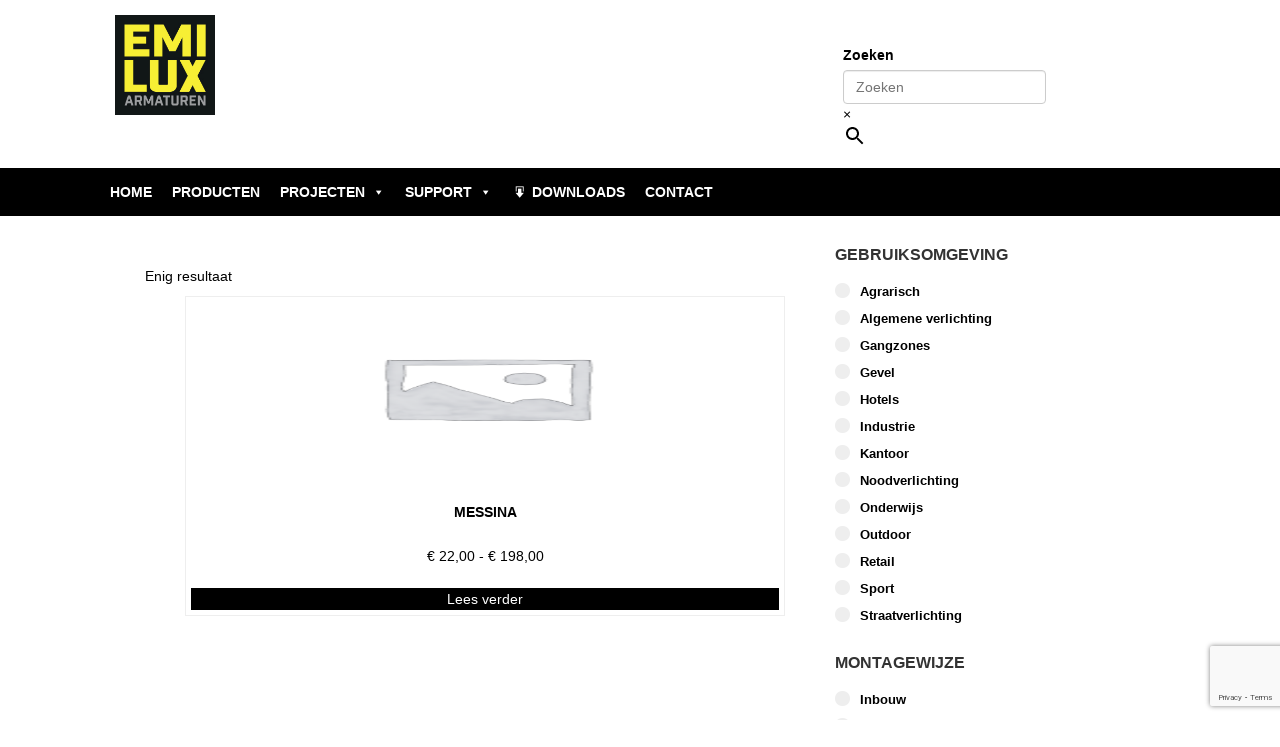

--- FILE ---
content_type: text/html; charset=UTF-8
request_url: https://emilux.nl/artikelnaam/messina-high-bay-17650lm-5000k-120w-65/
body_size: 15001
content:
<!DOCTYPE html>
<html lang="nl-NL">
<head>
<meta charset="utf-8" />
<meta http-equiv="Content-Type" content="text/html; charset=UTF-8">
<div id="loadOverlay" style="background-color:#fff; position:absolute; top:0px; left:0px; width:100%; height:100%; z-index:2000;"></div>
<link rel="stylesheet" href="/wp-content/themes/enlightenment-child/font-awesome-4.7.0/css/font-awesome.min.css">
<link type="text/css" rel="stylesheet" href="https://cdnjs.cloudflare.com/ajax/libs/jsgrid/1.5.3/jsgrid.min.css" />
<link type="text/css" rel="stylesheet" href="https://cdnjs.cloudflare.com/ajax/libs/jsgrid/1.5.3/jsgrid-theme.min.css" />

<meta charset='UTF-8' />
<meta name='viewport' content='width=device-width, initial-scale=1.0' />
<meta http-equiv='X-UA-Compatible' content='IE=edge,chrome=1' />
<link rel='profile' href='http://gmpg.org/xfn/11' />
<link rel='pingback' href='https://emilux.nl/xmlrpc.php' />
<meta name='robots' content='index, follow, max-image-preview:large, max-snippet:-1, max-video-preview:-1' />

	<!-- This site is optimized with the Yoast SEO plugin v26.7 - https://yoast.com/wordpress/plugins/seo/ -->
	<title>Messina High Bay 17650lm 5000K 120W 65° Archieven - Emilux</title>
<link data-rocket-preload as="style" href="https://fonts.googleapis.com/css?family=Open%20Sans%3A300%2C400%2Citalic%2C600%2C700&#038;subset=latin&#038;display=swap" rel="preload">
<link href="https://fonts.googleapis.com/css?family=Open%20Sans%3A300%2C400%2Citalic%2C600%2C700&#038;subset=latin&#038;display=swap" media="print" onload="this.media=&#039;all&#039;" rel="stylesheet">
<noscript><link rel="stylesheet" href="https://fonts.googleapis.com/css?family=Open%20Sans%3A300%2C400%2Citalic%2C600%2C700&#038;subset=latin&#038;display=swap"></noscript>
	<link rel="canonical" href="https://emilux.nl/artikelnaam/messina-high-bay-17650lm-5000k-120w-65/" />
	<meta property="og:locale" content="nl_NL" />
	<meta property="og:type" content="article" />
	<meta property="og:title" content="Messina High Bay 17650lm 5000K 120W 65° Archieven - Emilux" />
	<meta property="og:url" content="https://emilux.nl/artikelnaam/messina-high-bay-17650lm-5000k-120w-65/" />
	<meta property="og:site_name" content="Emilux" />
	<meta name="twitter:card" content="summary_large_image" />
	<script type="application/ld+json" class="yoast-schema-graph">{"@context":"https://schema.org","@graph":[{"@type":"CollectionPage","@id":"https://emilux.nl/artikelnaam/messina-high-bay-17650lm-5000k-120w-65/","url":"https://emilux.nl/artikelnaam/messina-high-bay-17650lm-5000k-120w-65/","name":"Messina High Bay 17650lm 5000K 120W 65° Archieven - Emilux","isPartOf":{"@id":"https://emilux.nl/#website"},"breadcrumb":{"@id":"https://emilux.nl/artikelnaam/messina-high-bay-17650lm-5000k-120w-65/#breadcrumb"},"inLanguage":"nl-NL"},{"@type":"BreadcrumbList","@id":"https://emilux.nl/artikelnaam/messina-high-bay-17650lm-5000k-120w-65/#breadcrumb","itemListElement":[{"@type":"ListItem","position":1,"name":"Home","item":"https://emilux.nl/"},{"@type":"ListItem","position":2,"name":"Messina High Bay 17650lm 5000K 120W 65°"}]},{"@type":"WebSite","@id":"https://emilux.nl/#website","url":"https://emilux.nl/","name":"Emilux","description":"Projectverlichting","potentialAction":[{"@type":"SearchAction","target":{"@type":"EntryPoint","urlTemplate":"https://emilux.nl/?s={search_term_string}"},"query-input":{"@type":"PropertyValueSpecification","valueRequired":true,"valueName":"search_term_string"}}],"inLanguage":"nl-NL"}]}</script>
	<!-- / Yoast SEO plugin. -->


<link href='https://fonts.gstatic.com' crossorigin rel='preconnect' />
<link rel="alternate" type="application/rss+xml" title="Emilux &raquo; feed" href="https://emilux.nl/feed/" />
<link rel="alternate" type="application/rss+xml" title="Emilux &raquo; reacties feed" href="https://emilux.nl/comments/feed/" />
<link rel="alternate" type="application/rss+xml" title="Emilux &raquo; Messina High Bay 17650lm 5000K 120W 65° Artikelnaam feed" href="https://emilux.nl/artikelnaam/messina-high-bay-17650lm-5000k-120w-65/feed/" />
<style id='wp-img-auto-sizes-contain-inline-css' type='text/css'>
img:is([sizes=auto i],[sizes^="auto," i]){contain-intrinsic-size:3000px 1500px}
/*# sourceURL=wp-img-auto-sizes-contain-inline-css */
</style>
<style id='wp-emoji-styles-inline-css' type='text/css'>

	img.wp-smiley, img.emoji {
		display: inline !important;
		border: none !important;
		box-shadow: none !important;
		height: 1em !important;
		width: 1em !important;
		margin: 0 0.07em !important;
		vertical-align: -0.1em !important;
		background: none !important;
		padding: 0 !important;
	}
/*# sourceURL=wp-emoji-styles-inline-css */
</style>
<style id='wp-block-library-inline-css' type='text/css'>
:root{--wp-block-synced-color:#7a00df;--wp-block-synced-color--rgb:122,0,223;--wp-bound-block-color:var(--wp-block-synced-color);--wp-editor-canvas-background:#ddd;--wp-admin-theme-color:#007cba;--wp-admin-theme-color--rgb:0,124,186;--wp-admin-theme-color-darker-10:#006ba1;--wp-admin-theme-color-darker-10--rgb:0,107,160.5;--wp-admin-theme-color-darker-20:#005a87;--wp-admin-theme-color-darker-20--rgb:0,90,135;--wp-admin-border-width-focus:2px}@media (min-resolution:192dpi){:root{--wp-admin-border-width-focus:1.5px}}.wp-element-button{cursor:pointer}:root .has-very-light-gray-background-color{background-color:#eee}:root .has-very-dark-gray-background-color{background-color:#313131}:root .has-very-light-gray-color{color:#eee}:root .has-very-dark-gray-color{color:#313131}:root .has-vivid-green-cyan-to-vivid-cyan-blue-gradient-background{background:linear-gradient(135deg,#00d084,#0693e3)}:root .has-purple-crush-gradient-background{background:linear-gradient(135deg,#34e2e4,#4721fb 50%,#ab1dfe)}:root .has-hazy-dawn-gradient-background{background:linear-gradient(135deg,#faaca8,#dad0ec)}:root .has-subdued-olive-gradient-background{background:linear-gradient(135deg,#fafae1,#67a671)}:root .has-atomic-cream-gradient-background{background:linear-gradient(135deg,#fdd79a,#004a59)}:root .has-nightshade-gradient-background{background:linear-gradient(135deg,#330968,#31cdcf)}:root .has-midnight-gradient-background{background:linear-gradient(135deg,#020381,#2874fc)}:root{--wp--preset--font-size--normal:16px;--wp--preset--font-size--huge:42px}.has-regular-font-size{font-size:1em}.has-larger-font-size{font-size:2.625em}.has-normal-font-size{font-size:var(--wp--preset--font-size--normal)}.has-huge-font-size{font-size:var(--wp--preset--font-size--huge)}.has-text-align-center{text-align:center}.has-text-align-left{text-align:left}.has-text-align-right{text-align:right}.has-fit-text{white-space:nowrap!important}#end-resizable-editor-section{display:none}.aligncenter{clear:both}.items-justified-left{justify-content:flex-start}.items-justified-center{justify-content:center}.items-justified-right{justify-content:flex-end}.items-justified-space-between{justify-content:space-between}.screen-reader-text{border:0;clip-path:inset(50%);height:1px;margin:-1px;overflow:hidden;padding:0;position:absolute;width:1px;word-wrap:normal!important}.screen-reader-text:focus{background-color:#ddd;clip-path:none;color:#444;display:block;font-size:1em;height:auto;left:5px;line-height:normal;padding:15px 23px 14px;text-decoration:none;top:5px;width:auto;z-index:100000}html :where(.has-border-color){border-style:solid}html :where([style*=border-top-color]){border-top-style:solid}html :where([style*=border-right-color]){border-right-style:solid}html :where([style*=border-bottom-color]){border-bottom-style:solid}html :where([style*=border-left-color]){border-left-style:solid}html :where([style*=border-width]){border-style:solid}html :where([style*=border-top-width]){border-top-style:solid}html :where([style*=border-right-width]){border-right-style:solid}html :where([style*=border-bottom-width]){border-bottom-style:solid}html :where([style*=border-left-width]){border-left-style:solid}html :where(img[class*=wp-image-]){height:auto;max-width:100%}:where(figure){margin:0 0 1em}html :where(.is-position-sticky){--wp-admin--admin-bar--position-offset:var(--wp-admin--admin-bar--height,0px)}@media screen and (max-width:600px){html :where(.is-position-sticky){--wp-admin--admin-bar--position-offset:0px}}

/*# sourceURL=wp-block-library-inline-css */
</style><link rel='stylesheet' id='wc-blocks-style-css' href='https://emilux.nl/wp-content/plugins/woocommerce/assets/client/blocks/wc-blocks.css?ver=wc-10.4.3' type='text/css' media='all' />
<style id='global-styles-inline-css' type='text/css'>
:root{--wp--preset--aspect-ratio--square: 1;--wp--preset--aspect-ratio--4-3: 4/3;--wp--preset--aspect-ratio--3-4: 3/4;--wp--preset--aspect-ratio--3-2: 3/2;--wp--preset--aspect-ratio--2-3: 2/3;--wp--preset--aspect-ratio--16-9: 16/9;--wp--preset--aspect-ratio--9-16: 9/16;--wp--preset--color--black: #000000;--wp--preset--color--cyan-bluish-gray: #abb8c3;--wp--preset--color--white: #ffffff;--wp--preset--color--pale-pink: #f78da7;--wp--preset--color--vivid-red: #cf2e2e;--wp--preset--color--luminous-vivid-orange: #ff6900;--wp--preset--color--luminous-vivid-amber: #fcb900;--wp--preset--color--light-green-cyan: #7bdcb5;--wp--preset--color--vivid-green-cyan: #00d084;--wp--preset--color--pale-cyan-blue: #8ed1fc;--wp--preset--color--vivid-cyan-blue: #0693e3;--wp--preset--color--vivid-purple: #9b51e0;--wp--preset--gradient--vivid-cyan-blue-to-vivid-purple: linear-gradient(135deg,rgb(6,147,227) 0%,rgb(155,81,224) 100%);--wp--preset--gradient--light-green-cyan-to-vivid-green-cyan: linear-gradient(135deg,rgb(122,220,180) 0%,rgb(0,208,130) 100%);--wp--preset--gradient--luminous-vivid-amber-to-luminous-vivid-orange: linear-gradient(135deg,rgb(252,185,0) 0%,rgb(255,105,0) 100%);--wp--preset--gradient--luminous-vivid-orange-to-vivid-red: linear-gradient(135deg,rgb(255,105,0) 0%,rgb(207,46,46) 100%);--wp--preset--gradient--very-light-gray-to-cyan-bluish-gray: linear-gradient(135deg,rgb(238,238,238) 0%,rgb(169,184,195) 100%);--wp--preset--gradient--cool-to-warm-spectrum: linear-gradient(135deg,rgb(74,234,220) 0%,rgb(151,120,209) 20%,rgb(207,42,186) 40%,rgb(238,44,130) 60%,rgb(251,105,98) 80%,rgb(254,248,76) 100%);--wp--preset--gradient--blush-light-purple: linear-gradient(135deg,rgb(255,206,236) 0%,rgb(152,150,240) 100%);--wp--preset--gradient--blush-bordeaux: linear-gradient(135deg,rgb(254,205,165) 0%,rgb(254,45,45) 50%,rgb(107,0,62) 100%);--wp--preset--gradient--luminous-dusk: linear-gradient(135deg,rgb(255,203,112) 0%,rgb(199,81,192) 50%,rgb(65,88,208) 100%);--wp--preset--gradient--pale-ocean: linear-gradient(135deg,rgb(255,245,203) 0%,rgb(182,227,212) 50%,rgb(51,167,181) 100%);--wp--preset--gradient--electric-grass: linear-gradient(135deg,rgb(202,248,128) 0%,rgb(113,206,126) 100%);--wp--preset--gradient--midnight: linear-gradient(135deg,rgb(2,3,129) 0%,rgb(40,116,252) 100%);--wp--preset--font-size--small: 13px;--wp--preset--font-size--medium: 20px;--wp--preset--font-size--large: 36px;--wp--preset--font-size--x-large: 42px;--wp--preset--spacing--20: 0.44rem;--wp--preset--spacing--30: 0.67rem;--wp--preset--spacing--40: 1rem;--wp--preset--spacing--50: 1.5rem;--wp--preset--spacing--60: 2.25rem;--wp--preset--spacing--70: 3.38rem;--wp--preset--spacing--80: 5.06rem;--wp--preset--shadow--natural: 6px 6px 9px rgba(0, 0, 0, 0.2);--wp--preset--shadow--deep: 12px 12px 50px rgba(0, 0, 0, 0.4);--wp--preset--shadow--sharp: 6px 6px 0px rgba(0, 0, 0, 0.2);--wp--preset--shadow--outlined: 6px 6px 0px -3px rgb(255, 255, 255), 6px 6px rgb(0, 0, 0);--wp--preset--shadow--crisp: 6px 6px 0px rgb(0, 0, 0);}:where(.is-layout-flex){gap: 0.5em;}:where(.is-layout-grid){gap: 0.5em;}body .is-layout-flex{display: flex;}.is-layout-flex{flex-wrap: wrap;align-items: center;}.is-layout-flex > :is(*, div){margin: 0;}body .is-layout-grid{display: grid;}.is-layout-grid > :is(*, div){margin: 0;}:where(.wp-block-columns.is-layout-flex){gap: 2em;}:where(.wp-block-columns.is-layout-grid){gap: 2em;}:where(.wp-block-post-template.is-layout-flex){gap: 1.25em;}:where(.wp-block-post-template.is-layout-grid){gap: 1.25em;}.has-black-color{color: var(--wp--preset--color--black) !important;}.has-cyan-bluish-gray-color{color: var(--wp--preset--color--cyan-bluish-gray) !important;}.has-white-color{color: var(--wp--preset--color--white) !important;}.has-pale-pink-color{color: var(--wp--preset--color--pale-pink) !important;}.has-vivid-red-color{color: var(--wp--preset--color--vivid-red) !important;}.has-luminous-vivid-orange-color{color: var(--wp--preset--color--luminous-vivid-orange) !important;}.has-luminous-vivid-amber-color{color: var(--wp--preset--color--luminous-vivid-amber) !important;}.has-light-green-cyan-color{color: var(--wp--preset--color--light-green-cyan) !important;}.has-vivid-green-cyan-color{color: var(--wp--preset--color--vivid-green-cyan) !important;}.has-pale-cyan-blue-color{color: var(--wp--preset--color--pale-cyan-blue) !important;}.has-vivid-cyan-blue-color{color: var(--wp--preset--color--vivid-cyan-blue) !important;}.has-vivid-purple-color{color: var(--wp--preset--color--vivid-purple) !important;}.has-black-background-color{background-color: var(--wp--preset--color--black) !important;}.has-cyan-bluish-gray-background-color{background-color: var(--wp--preset--color--cyan-bluish-gray) !important;}.has-white-background-color{background-color: var(--wp--preset--color--white) !important;}.has-pale-pink-background-color{background-color: var(--wp--preset--color--pale-pink) !important;}.has-vivid-red-background-color{background-color: var(--wp--preset--color--vivid-red) !important;}.has-luminous-vivid-orange-background-color{background-color: var(--wp--preset--color--luminous-vivid-orange) !important;}.has-luminous-vivid-amber-background-color{background-color: var(--wp--preset--color--luminous-vivid-amber) !important;}.has-light-green-cyan-background-color{background-color: var(--wp--preset--color--light-green-cyan) !important;}.has-vivid-green-cyan-background-color{background-color: var(--wp--preset--color--vivid-green-cyan) !important;}.has-pale-cyan-blue-background-color{background-color: var(--wp--preset--color--pale-cyan-blue) !important;}.has-vivid-cyan-blue-background-color{background-color: var(--wp--preset--color--vivid-cyan-blue) !important;}.has-vivid-purple-background-color{background-color: var(--wp--preset--color--vivid-purple) !important;}.has-black-border-color{border-color: var(--wp--preset--color--black) !important;}.has-cyan-bluish-gray-border-color{border-color: var(--wp--preset--color--cyan-bluish-gray) !important;}.has-white-border-color{border-color: var(--wp--preset--color--white) !important;}.has-pale-pink-border-color{border-color: var(--wp--preset--color--pale-pink) !important;}.has-vivid-red-border-color{border-color: var(--wp--preset--color--vivid-red) !important;}.has-luminous-vivid-orange-border-color{border-color: var(--wp--preset--color--luminous-vivid-orange) !important;}.has-luminous-vivid-amber-border-color{border-color: var(--wp--preset--color--luminous-vivid-amber) !important;}.has-light-green-cyan-border-color{border-color: var(--wp--preset--color--light-green-cyan) !important;}.has-vivid-green-cyan-border-color{border-color: var(--wp--preset--color--vivid-green-cyan) !important;}.has-pale-cyan-blue-border-color{border-color: var(--wp--preset--color--pale-cyan-blue) !important;}.has-vivid-cyan-blue-border-color{border-color: var(--wp--preset--color--vivid-cyan-blue) !important;}.has-vivid-purple-border-color{border-color: var(--wp--preset--color--vivid-purple) !important;}.has-vivid-cyan-blue-to-vivid-purple-gradient-background{background: var(--wp--preset--gradient--vivid-cyan-blue-to-vivid-purple) !important;}.has-light-green-cyan-to-vivid-green-cyan-gradient-background{background: var(--wp--preset--gradient--light-green-cyan-to-vivid-green-cyan) !important;}.has-luminous-vivid-amber-to-luminous-vivid-orange-gradient-background{background: var(--wp--preset--gradient--luminous-vivid-amber-to-luminous-vivid-orange) !important;}.has-luminous-vivid-orange-to-vivid-red-gradient-background{background: var(--wp--preset--gradient--luminous-vivid-orange-to-vivid-red) !important;}.has-very-light-gray-to-cyan-bluish-gray-gradient-background{background: var(--wp--preset--gradient--very-light-gray-to-cyan-bluish-gray) !important;}.has-cool-to-warm-spectrum-gradient-background{background: var(--wp--preset--gradient--cool-to-warm-spectrum) !important;}.has-blush-light-purple-gradient-background{background: var(--wp--preset--gradient--blush-light-purple) !important;}.has-blush-bordeaux-gradient-background{background: var(--wp--preset--gradient--blush-bordeaux) !important;}.has-luminous-dusk-gradient-background{background: var(--wp--preset--gradient--luminous-dusk) !important;}.has-pale-ocean-gradient-background{background: var(--wp--preset--gradient--pale-ocean) !important;}.has-electric-grass-gradient-background{background: var(--wp--preset--gradient--electric-grass) !important;}.has-midnight-gradient-background{background: var(--wp--preset--gradient--midnight) !important;}.has-small-font-size{font-size: var(--wp--preset--font-size--small) !important;}.has-medium-font-size{font-size: var(--wp--preset--font-size--medium) !important;}.has-large-font-size{font-size: var(--wp--preset--font-size--large) !important;}.has-x-large-font-size{font-size: var(--wp--preset--font-size--x-large) !important;}
/*# sourceURL=global-styles-inline-css */
</style>

<style id='classic-theme-styles-inline-css' type='text/css'>
/*! This file is auto-generated */
.wp-block-button__link{color:#fff;background-color:#32373c;border-radius:9999px;box-shadow:none;text-decoration:none;padding:calc(.667em + 2px) calc(1.333em + 2px);font-size:1.125em}.wp-block-file__button{background:#32373c;color:#fff;text-decoration:none}
/*# sourceURL=/wp-includes/css/classic-themes.min.css */
</style>
<link rel='stylesheet' id='wa_chpcs_css_file-css' href='https://emilux.nl/wp-content/plugins/carousel-horizontal-posts-content-slider/assets/css/custom-style.css?ver=3.3' type='text/css' media='all' />
<link rel='stylesheet' id='pdfg-front-css-css' href='https://emilux.nl/wp-content/plugins/html-pdf-generator/assets/css/pdfg-front.css?ver=1' type='text/css' media='all' />
<link rel='stylesheet' id='rs-plugin-settings-css' href='https://emilux.nl/wp-content/plugins/revslider/public/assets/css/rs6.css?ver=6.2.1' type='text/css' media='all' />
<style id='rs-plugin-settings-inline-css' type='text/css'>
#rs-demo-id {}
/*# sourceURL=rs-plugin-settings-inline-css */
</style>
<link rel='stylesheet' id='woocommerce-layout-css' href='https://emilux.nl/wp-content/plugins/woocommerce/assets/css/woocommerce-layout.css?ver=10.4.3' type='text/css' media='all' />
<link rel='stylesheet' id='woocommerce-smallscreen-css' href='https://emilux.nl/wp-content/plugins/woocommerce/assets/css/woocommerce-smallscreen.css?ver=10.4.3' type='text/css' media='only screen and (max-width: 768px)' />
<link rel='stylesheet' id='woocommerce-general-css' href='https://emilux.nl/wp-content/plugins/woocommerce/assets/css/woocommerce.css?ver=10.4.3' type='text/css' media='all' />
<style id='woocommerce-inline-inline-css' type='text/css'>
.woocommerce form .form-row .required { visibility: visible; }
/*# sourceURL=woocommerce-inline-inline-css */
</style>
<link rel='stylesheet' id='aws-style-css' href='https://emilux.nl/wp-content/plugins/advanced-woo-search/assets/css/common.min.css?ver=3.51' type='text/css' media='all' />
<link rel='stylesheet' id='megamenu-css' href='https://emilux.nl/wp-content/uploads/maxmegamenu/style.css?ver=d54455' type='text/css' media='all' />
<link rel='stylesheet' id='dashicons-css' href='https://emilux.nl/wp-includes/css/dashicons.min.css?ver=6.9' type='text/css' media='all' />
<link rel='stylesheet' id='parent-style-css' href='https://emilux.nl/wp-content/themes/enlightenment/style.css?ver=6.9' type='text/css' media='all' />
<link rel='stylesheet' id='child-style-css' href='https://emilux.nl/wp-content/themes/enlightenment-child/style.css?ver=6.9' type='text/css' media='all' />

<link rel='stylesheet' id='bootstrap-min-css' href='https://emilux.nl/wp-content/themes/enlightenment/core/css/bootstrap.min.css' type='text/css' media='all' />
<link rel='stylesheet' id='enlightenment-parent-stylesheet-css' href='https://emilux.nl/wp-content/themes/enlightenment/style.css' type='text/css' media='all' />
<link rel='stylesheet' id='enlightenment-theme-stylesheet-css' href='https://emilux.nl/wp-content/themes/enlightenment-child/style.css' type='text/css' media='all' />
<style id='enlightenment-theme-stylesheet-inline-css' type='text/css'>
.navbar a.navbar-brand {
	color: #000000;
}
.navbar .nav > li > a, .navbar-large .menu-item .menu-item-description {
	color: #000000;
}
.archive-title {
	color: #000000;
}
.entry-title {
	color: #000000;
}
.single .entry-title, .page .entry-title {
	color: #000000;
}
.entry-content {
	color: #000000;
}
.site-footer {
	color: #ffffff;
}
.custom-sidebar-5 {
	background-color: rgba(0, 0, 0, 1);
}
.custom-sidebar-5 .sidebar-title {
	color: #ffffff;
}
.custom-sidebar-5 .sidebar-description {
	color: #ffffff;
}
.custom-sidebar-5 .widget-title, .custom-sidebar-5 .widget h1, .custom-sidebar-5 .widget h2, .custom-sidebar-5 .widget h3, .custom-sidebar-5 .widget h4, .custom-sidebar-5 .widget h5, .custom-sidebar-5 .widget h6 {
	color: #ffffff;
}
.custom-sidebar-5 .widget {
	color: #5d5d5d;
}
.custom-sidebar-5 .widget {
	background-color: transparent;
}
.custom-sidebar-6 {
}
.custom-sidebar-5 .widget {
	padding-left: 20px;
	padding-right: 20px;
	margin-top: 15px;
	margin-bottom: 15px;
	border-radius: 2px;
}

/*# sourceURL=enlightenment-theme-stylesheet-inline-css */
</style>
<link rel='stylesheet' id='ngx-css' href='https://emilux.nl/wp-content/themes/enlightenment/core/css/ngx.css?ver=1.0' type='text/css' media='all' />
<link rel='stylesheet' id='colorbox-css' href='https://emilux.nl/wp-content/themes/enlightenment/core/css/colorbox.css' type='text/css' media='all' />
<link rel='stylesheet' id='js_composer_custom_css-css' href='//emilux.nl/wp-content/uploads/js_composer/custom.css?ver=6.7.0' type='text/css' media='all' />
<!--[if lt IE 9]>
<script src='https://emilux.nl/wp-content/themes/enlightenment/core/js/html5shiv.min.js'></script>
<script src='https://emilux.nl/wp-content/themes/enlightenment/core/js/respond.min.js'></script>
<![endif]-->
<script type="text/javascript" src="https://emilux.nl/wp-includes/js/jquery/jquery.min.js?ver=3.7.1" id="jquery-core-js"></script>
<script type="text/javascript" src="https://emilux.nl/wp-includes/js/jquery/jquery-migrate.min.js?ver=3.4.1" id="jquery-migrate-js"></script>
<script type="text/javascript" src="https://emilux.nl/wp-content/plugins/woocommerce/assets/js/jquery-blockui/jquery.blockUI.min.js?ver=2.7.0-wc.10.4.3" id="wc-jquery-blockui-js" data-wp-strategy="defer"></script>
<script type="text/javascript" id="wc-add-to-cart-js-extra">
/* <![CDATA[ */
var wc_add_to_cart_params = {"ajax_url":"/wp-admin/admin-ajax.php","wc_ajax_url":"/?wc-ajax=%%endpoint%%","i18n_view_cart":"Bekijk winkelwagen","cart_url":"https://emilux.nl/winkelmand/","is_cart":"","cart_redirect_after_add":"yes"};
//# sourceURL=wc-add-to-cart-js-extra
/* ]]> */
</script>
<script type="text/javascript" src="https://emilux.nl/wp-content/plugins/woocommerce/assets/js/frontend/add-to-cart.min.js?ver=10.4.3" id="wc-add-to-cart-js" data-wp-strategy="defer"></script>
<script type="text/javascript" src="https://emilux.nl/wp-content/plugins/woocommerce/assets/js/js-cookie/js.cookie.min.js?ver=2.1.4-wc.10.4.3" id="wc-js-cookie-js" defer="defer" data-wp-strategy="defer"></script>
<script type="text/javascript" id="woocommerce-js-extra">
/* <![CDATA[ */
var woocommerce_params = {"ajax_url":"/wp-admin/admin-ajax.php","wc_ajax_url":"/?wc-ajax=%%endpoint%%","i18n_password_show":"Wachtwoord weergeven","i18n_password_hide":"Wachtwoord verbergen"};
//# sourceURL=woocommerce-js-extra
/* ]]> */
</script>
<script type="text/javascript" src="https://emilux.nl/wp-content/plugins/woocommerce/assets/js/frontend/woocommerce.min.js?ver=10.4.3" id="woocommerce-js" defer="defer" data-wp-strategy="defer"></script>
<script type="text/javascript" src="https://emilux.nl/wp-content/plugins/js_composer/assets/js/vendors/woocommerce-add-to-cart.js?ver=6.7.0" id="vc_woocommerce-add-to-cart-js-js"></script>
<link rel="https://api.w.org/" href="https://emilux.nl/wp-json/" /><link rel="EditURI" type="application/rsd+xml" title="RSD" href="https://emilux.nl/xmlrpc.php?rsd" />
<meta name="generator" content="WordPress 6.9" />
<meta name="generator" content="WooCommerce 10.4.3" />
       <style>
           .new-order-table .jsgrid-table .jsgrid-cell .price {
               display:block;
           }
       </style>
   	<noscript><style>.woocommerce-product-gallery{ opacity: 1 !important; }</style></noscript>
	<meta name="generator" content="Powered by WPBakery Page Builder - drag and drop page builder for WordPress."/>
<meta name="generator" content="Powered by Slider Revolution 6.2.1 - responsive, Mobile-Friendly Slider Plugin for WordPress with comfortable drag and drop interface." />
<link rel="icon" href="https://emilux.nl/wp-content/uploads/2017/11/favicon-emilux-50x50.png" sizes="32x32" />
<link rel="icon" href="https://emilux.nl/wp-content/uploads/2017/11/favicon-emilux-300x300.png" sizes="192x192" />
<link rel="apple-touch-icon" href="https://emilux.nl/wp-content/uploads/2017/11/favicon-emilux-300x300.png" />
<meta name="msapplication-TileImage" content="https://emilux.nl/wp-content/uploads/2017/11/favicon-emilux-300x300.png" />
<script type="text/javascript">function setREVStartSize(e){			
			try {								
				var pw = document.getElementById(e.c).parentNode.offsetWidth,
					newh;
				pw = pw===0 || isNaN(pw) ? window.innerWidth : pw;
				e.tabw = e.tabw===undefined ? 0 : parseInt(e.tabw);
				e.thumbw = e.thumbw===undefined ? 0 : parseInt(e.thumbw);
				e.tabh = e.tabh===undefined ? 0 : parseInt(e.tabh);
				e.thumbh = e.thumbh===undefined ? 0 : parseInt(e.thumbh);
				e.tabhide = e.tabhide===undefined ? 0 : parseInt(e.tabhide);
				e.thumbhide = e.thumbhide===undefined ? 0 : parseInt(e.thumbhide);
				e.mh = e.mh===undefined || e.mh=="" || e.mh==="auto" ? 0 : parseInt(e.mh,0);		
				if(e.layout==="fullscreen" || e.l==="fullscreen") 						
					newh = Math.max(e.mh,window.innerHeight);				
				else{					
					e.gw = Array.isArray(e.gw) ? e.gw : [e.gw];
					for (var i in e.rl) if (e.gw[i]===undefined || e.gw[i]===0) e.gw[i] = e.gw[i-1];					
					e.gh = e.el===undefined || e.el==="" || (Array.isArray(e.el) && e.el.length==0)? e.gh : e.el;
					e.gh = Array.isArray(e.gh) ? e.gh : [e.gh];
					for (var i in e.rl) if (e.gh[i]===undefined || e.gh[i]===0) e.gh[i] = e.gh[i-1];
										
					var nl = new Array(e.rl.length),
						ix = 0,						
						sl;					
					e.tabw = e.tabhide>=pw ? 0 : e.tabw;
					e.thumbw = e.thumbhide>=pw ? 0 : e.thumbw;
					e.tabh = e.tabhide>=pw ? 0 : e.tabh;
					e.thumbh = e.thumbhide>=pw ? 0 : e.thumbh;					
					for (var i in e.rl) nl[i] = e.rl[i]<window.innerWidth ? 0 : e.rl[i];
					sl = nl[0];									
					for (var i in nl) if (sl>nl[i] && nl[i]>0) { sl = nl[i]; ix=i;}															
					var m = pw>(e.gw[ix]+e.tabw+e.thumbw) ? 1 : (pw-(e.tabw+e.thumbw)) / (e.gw[ix]);					

					newh =  (e.type==="carousel" && e.justify==="true" ? e.gh[ix] : (e.gh[ix] * m)) + (e.tabh + e.thumbh);
				}			
				
				if(window.rs_init_css===undefined) window.rs_init_css = document.head.appendChild(document.createElement("style"));					
				document.getElementById(e.c).height = newh;
				window.rs_init_css.innerHTML += "#"+e.c+"_wrapper { height: "+newh+"px }";				
			} catch(e){
				console.log("Failure at Presize of Slider:" + e)
			}					   
		  };</script>
		<style type="text/css" id="wp-custom-css">
			/*
Je kunt hier je eigen CSS toevoegen.

Klik op het help icoon om meer te leren.
*/

#woocommerce-product-search-field-0 {
    text-transform: uppercase !important;
}

.prdctfltr_filter.prdctfltr_range.prdctfltr_price.pf_rngstyle_modern {
    display: none !important;
}

#sidebar-footer {
	padding-right: 15px;
    padding-left: 15px;
    margin-right: auto;
    margin-left: auto;
}		</style>
		<noscript><style> .wpb_animate_when_almost_visible { opacity: 1; }</style></noscript><style type="text/css">/** Mega Menu CSS: fs **/</style>



</head>

<script>
jQuery(document).ready(function(){
   if (jQuery(".product-content-import").find("p").length > 7) {
     jQuery('.woocommerce-product-details__short-description').show();
   }                                           
 });	
</script>

<script>
jQuery(document).ready(function(){
   if (jQuery("#tab-custom_tab").find(".products").length > 0) {
     jQuery('.woocommerce-tabs').show();
   }                                           
 });	
</script>

<script>
jQuery(document).ready(function() {

jQuery('a[href$="#"]').addClass("handje");

});
</script>

<script>
						jQuery(function($) {
							var afterButton = $("<button>Toon Opties</button>");
							var afterButtonClick = function() {
								var input = $(this).prev();
								input.val(new Number(input.val()) + 1);
							}
							$(".optiesQty input[type='number']").after(afterButton);
						  
						});
</script>
<script type="application/ld+json">
  {
    "@context": "http://schema.org",
    "@type": "Blog",
    "url": "https://emilux.nl/blog"
  }
</script>
<script type="application/ld+json">
  {
    "@context": "http://schema.org",
    "@type": "Organization",
    "name": "ACME",
    "url": "https://www.emilux.nl",
    "sameAs": [
      "https://www.facebook.com/emilux.nl/",
      "https://twitter.com/emiluxbv"
    ]
  }
</script>


<body class="wp-theme-enlightenment wp-child-theme-enlightenment-child theme-enlightenment woocommerce woocommerce-page woocommerce-no-js mega-menu-primary mega-menu-max-mega-menu-1 design-boxed navbar-large-offset layout-content-sidebar wpb-js-composer js-comp-ver-6.7.0 vc_responsive"  data-spy="scroll" data-target=".subnav" data-offset="100" itemscope itemtype="http://schema.org/WebPage">
	<a class="skip-link screen-reader-text sr-only sr-only-focusable" href="#content" title="Skip to content">
Skip to content</a>
	<div data-rocket-location-hash="54257ff4dc2eb7aae68fa23eb5f11e06" id="page" class="site">
		
		<header id="masthead"  class="site-header navbar-large navbar navbar-static-top navbar-default"  role="banner">

				<div data-rocket-location-hash="35bdf87b9b5bb01d2ee4eaa5d0ebdf9a" class="logo-header container">
					<div class="col-md-4">
						<a href="https://emilux.nl/"><img class="logo" src="/wp-content/uploads/2021/02/logo_emilux_2021.jpg" alt="Logo Emilux"></a>
					</div>
					<div class="col-md-8 no-right-padding">
						<div class="col-md-6 no-right-padding">
													<div id="mega-menu-wrap-max_mega_menu_1" class="mega-menu-wrap" role="navigation" itemscope itemtype="http://schema.org/SiteNavigationElement"><div class="mega-menu-toggle" role="navigation" itemscope itemtype="http://schema.org/SiteNavigationElement"><div class="mega-toggle-blocks-left" role="navigation" itemscope itemtype="http://schema.org/SiteNavigationElement"></div><div class="mega-toggle-blocks-center" role="navigation" itemscope itemtype="http://schema.org/SiteNavigationElement"></div><div class="mega-toggle-blocks-right" role="navigation" itemscope itemtype="http://schema.org/SiteNavigationElement"><div class='mega-toggle-block mega-menu-toggle-block mega-toggle-block-1' id='mega-toggle-block-1' tabindex='0'><span class='mega-toggle-label' role='button' aria-expanded='false'><span class='mega-toggle-label-closed'></span><span class='mega-toggle-label-open'></span></span></div></div></div><ul id="mega-menu-max_mega_menu_1" class="mega-menu max-mega-menu mega-menu-horizontal mega-no-js" role="navigation" itemscope itemtype="http://schema.org/SiteNavigationElement" data-event="hover_intent" data-effect="fade_up" data-effect-speed="200" data-effect-mobile="disabled" data-effect-speed-mobile="0" data-mobile-force-width="false" data-second-click="go" data-document-click="collapse" data-vertical-behaviour="standard" data-breakpoint="600" data-unbind="true" data-mobile-state="collapse_all" data-mobile-direction="vertical" data-hover-intent-timeout="300" data-hover-intent-interval="100"><li class="mega-menu-item mega-menu-item-type-post_type mega-menu-item-object-page mega-align-bottom-left mega-menu-flyout mega-menu-item-314" role="navigation" itemscope itemtype="http://schema.org/SiteNavigationElement" id="mega-menu-item-314"><a class="mega-menu-link" role="navigation" itemscope itemtype="http://schema.org/SiteNavigationElement" href="https://emilux.nl/mijn-account/" tabindex="0">Mijn account</a></li></ul></div>							
							<a class="cart-contents" href="https://emilux.nl/winkelmand/" title="View your shopping cart"></a>
 
							
						</div>
						<div class="col-md-6 top-menu no-right-padding">
							<div><div>
<aside id="search-9" class="widget widget_search">
<h3 class="widget-title">Snel bestellen</h3>
<div class="aws-container" data-url="/?wc-ajax=aws_action" data-siteurl="https://emilux.nl" data-lang="" data-show-loader="true" data-show-more="false" data-show-page="false" data-ajax-search="true" data-show-clear="true" data-mobile-screen="true" data-use-analytics="false" data-min-chars="2" data-buttons-order="2" data-timeout="300" data-is-mobile="false" data-page-id="9164" data-tax="pa_artikelnaam" ><form class="aws-search-form" action="https://emilux.nl/" method="get" role="search" ><div class="aws-wrapper"><label class="aws-search-label" for="69698fe390a40">Zoeken</label><input type="search" name="s" id="69698fe390a40" value="" class="aws-search-field" placeholder="Zoeken" autocomplete="off" /><input type="hidden" name="post_type" value="product"><input type="hidden" name="type_aws" value="true"><div class="aws-search-clear"><span>×</span></div><div class="aws-loader"></div></div><div class="aws-search-btn aws-form-btn"><span class="aws-search-btn_icon"><svg focusable="false" xmlns="http://www.w3.org/2000/svg" viewBox="0 0 24 24" width="24px"><path d="M15.5 14h-.79l-.28-.27C15.41 12.59 16 11.11 16 9.5 16 5.91 13.09 3 9.5 3S3 5.91 3 9.5 5.91 16 9.5 16c1.61 0 3.09-.59 4.23-1.57l.27.28v.79l5 4.99L20.49 19l-4.99-5zm-6 0C7.01 14 5 11.99 5 9.5S7.01 5 9.5 5 14 7.01 14 9.5 11.99 14 9.5 14z"></path></svg></span></div></form></div></aside></div>

<div>
<aside id="woocommerce_product_search-3" class="widget woocommerce widget_product_search">
<h3 class="widget-title">Zoeken</h3>
<div class="aws-container" data-url="/?wc-ajax=aws_action" data-siteurl="https://emilux.nl" data-lang="" data-show-loader="true" data-show-more="false" data-show-page="false" data-ajax-search="true" data-show-clear="true" data-mobile-screen="true" data-use-analytics="false" data-min-chars="2" data-buttons-order="2" data-timeout="300" data-is-mobile="false" data-page-id="9164" data-tax="pa_artikelnaam" ><form class="aws-search-form" action="https://emilux.nl/" method="get" role="search" ><div class="aws-wrapper"><label class="aws-search-label" for="69698fe390b96">Zoeken</label><input type="search" name="s" id="69698fe390b96" value="" class="aws-search-field" placeholder="Zoeken" autocomplete="off" /><input type="hidden" name="post_type" value="product"><input type="hidden" name="type_aws" value="true"><div class="aws-search-clear"><span>×</span></div><div class="aws-loader"></div></div><div class="aws-search-btn aws-form-btn"><span class="aws-search-btn_icon"><svg focusable="false" xmlns="http://www.w3.org/2000/svg" viewBox="0 0 24 24" width="24px"><path d="M15.5 14h-.79l-.28-.27C15.41 12.59 16 11.11 16 9.5 16 5.91 13.09 3 9.5 3S3 5.91 3 9.5 5.91 16 9.5 16c1.61 0 3.09-.59 4.23-1.57l.27.28v.79l5 4.99L20.49 19l-4.99-5zm-6 0C7.01 14 5 11.99 5 9.5S7.01 5 9.5 5 14 7.01 14 9.5 11.99 14 9.5 14z"></path></svg></span></div></form></div></aside></div>

</div>
						</div>
					</div>
				</div>
							<div data-rocket-location-hash="58703e8f3a79fba0745032f302a1fead" class="black-bar">
							<div data-rocket-location-hash="c2b2a1461d8b94e639cd80a05325878c" class="container">
								<div class="branding navbar-header" itemscope itemtype="http://schema.org/WPHeader">
<button class="navicon navbar-toggle" type="button" data-toggle="collapse" data-target=".navbar-collapse">
<span class="sr-only">Toggle Navigation</span><span class="icon-bar"></span>
<span class="icon-bar"></span>
<span class="icon-bar"></span>
</button>
<a class="navbar-brand" href="https://emilux.nl/" rel="home">
Emilux</a>
</div>
<div id="mega-menu-wrap-primary" class="mega-menu-wrap" role="navigation" itemscope itemtype="http://schema.org/SiteNavigationElement"><div class="mega-menu-toggle" role="navigation" itemscope itemtype="http://schema.org/SiteNavigationElement"><div class="mega-toggle-blocks-left" role="navigation" itemscope itemtype="http://schema.org/SiteNavigationElement"></div><div class="mega-toggle-blocks-center" role="navigation" itemscope itemtype="http://schema.org/SiteNavigationElement"></div><div class="mega-toggle-blocks-right" role="navigation" itemscope itemtype="http://schema.org/SiteNavigationElement"><div class='mega-toggle-block mega-menu-toggle-block mega-toggle-block-1' id='mega-toggle-block-1' tabindex='0'><span class='mega-toggle-label' role='button' aria-expanded='false'><span class='mega-toggle-label-closed'>MENU</span><span class='mega-toggle-label-open'>MENU</span></span></div></div></div><ul id="mega-menu-primary" class="mega-menu max-mega-menu mega-menu-horizontal mega-no-js" role="navigation" itemscope itemtype="http://schema.org/SiteNavigationElement" data-event="hover_intent" data-effect="fade_up" data-effect-speed="200" data-effect-mobile="disabled" data-effect-speed-mobile="0" data-mobile-force-width="false" data-second-click="go" data-document-click="collapse" data-vertical-behaviour="standard" data-breakpoint="600" data-unbind="true" data-mobile-state="collapse_all" data-mobile-direction="vertical" data-hover-intent-timeout="300" data-hover-intent-interval="100"><li class="mega-menu-item mega-menu-item-type-custom mega-menu-item-object-custom mega-align-bottom-left mega-menu-flyout mega-menu-item-19" role="navigation" itemscope itemtype="http://schema.org/SiteNavigationElement" id="mega-menu-item-19"><a class="mega-menu-link" role="navigation" itemscope itemtype="http://schema.org/SiteNavigationElement" href="/" tabindex="0">Home</a></li><li class="mega-menu-item mega-menu-item-type-post_type mega-menu-item-object-page mega-align-bottom-left mega-menu-flyout mega-menu-item-277" role="navigation" itemscope itemtype="http://schema.org/SiteNavigationElement" id="mega-menu-item-277"><a class="mega-menu-link" role="navigation" itemscope itemtype="http://schema.org/SiteNavigationElement" href="https://emilux.nl/assortiment/" tabindex="0">Producten</a></li><li class="mega-wpmenu-nolink mega-menu-item mega-menu-item-type-custom mega-menu-item-object-custom mega-menu-item-has-children mega-align-bottom-left mega-menu-flyout mega-dropdown mega-menu-item-279" role="navigation" itemscope itemtype="http://schema.org/SiteNavigationElement" id="mega-menu-item-279"><a class="mega-menu-link" role="navigation" itemscope itemtype="http://schema.org/SiteNavigationElement" href="#" aria-expanded="false" tabindex="0">Projecten<span class="mega-indicator" role="navigation" itemscope itemtype="http://schema.org/SiteNavigationElement" aria-hidden="true"></span></a>
<ul class="mega-sub-menu" role="navigation" itemscope itemtype="http://schema.org/SiteNavigationElement">
<li class="mega-menu-item mega-menu-item-type-post_type mega-menu-item-object-page mega-menu-item-281" role="navigation" itemscope itemtype="http://schema.org/SiteNavigationElement" id="mega-menu-item-281"><a class="mega-menu-link" role="navigation" itemscope itemtype="http://schema.org/SiteNavigationElement" href="https://emilux.nl/agrarisch/">Agrarisch</a></li><li class="mega-menu-item mega-menu-item-type-post_type mega-menu-item-object-page mega-menu-item-23" role="navigation" itemscope itemtype="http://schema.org/SiteNavigationElement" id="mega-menu-item-23"><a class="mega-menu-link" role="navigation" itemscope itemtype="http://schema.org/SiteNavigationElement" href="https://emilux.nl/hotels/">Hotels</a></li><li class="mega-menu-item mega-menu-item-type-post_type mega-menu-item-object-page mega-menu-item-26" role="navigation" itemscope itemtype="http://schema.org/SiteNavigationElement" id="mega-menu-item-26"><a class="mega-menu-link" role="navigation" itemscope itemtype="http://schema.org/SiteNavigationElement" href="https://emilux.nl/industrie/">Industrie</a></li><li class="mega-menu-item mega-menu-item-type-post_type mega-menu-item-object-page mega-menu-item-21" role="navigation" itemscope itemtype="http://schema.org/SiteNavigationElement" id="mega-menu-item-21"><a class="mega-menu-link" role="navigation" itemscope itemtype="http://schema.org/SiteNavigationElement" href="https://emilux.nl/kantoor/">Kantoor</a></li><li class="mega-menu-item mega-menu-item-type-post_type mega-menu-item-object-page mega-menu-item-22" role="navigation" itemscope itemtype="http://schema.org/SiteNavigationElement" id="mega-menu-item-22"><a class="mega-menu-link" role="navigation" itemscope itemtype="http://schema.org/SiteNavigationElement" href="https://emilux.nl/onderwijs/">Onderwijs</a></li><li class="mega-menu-item mega-menu-item-type-post_type mega-menu-item-object-page mega-menu-item-280" role="navigation" itemscope itemtype="http://schema.org/SiteNavigationElement" id="mega-menu-item-280"><a class="mega-menu-link" role="navigation" itemscope itemtype="http://schema.org/SiteNavigationElement" href="https://emilux.nl/retail/">Retail</a></li><li class="mega-menu-item mega-menu-item-type-post_type mega-menu-item-object-page mega-menu-item-282" role="navigation" itemscope itemtype="http://schema.org/SiteNavigationElement" id="mega-menu-item-282"><a class="mega-menu-link" role="navigation" itemscope itemtype="http://schema.org/SiteNavigationElement" href="https://emilux.nl/sport/">Sport</a></li></ul>
</li><li class="mega-wpmenu-nolink mega-menu-item mega-menu-item-type-custom mega-menu-item-object-custom mega-menu-item-has-children mega-align-bottom-left mega-menu-flyout mega-dropdown mega-menu-item-1095" role="navigation" itemscope itemtype="http://schema.org/SiteNavigationElement" id="mega-menu-item-1095"><a class="mega-menu-link" role="navigation" itemscope itemtype="http://schema.org/SiteNavigationElement" href="#" aria-expanded="false" tabindex="0">Support<span class="mega-indicator" role="navigation" itemscope itemtype="http://schema.org/SiteNavigationElement" aria-hidden="true"></span></a>
<ul class="mega-sub-menu" role="navigation" itemscope itemtype="http://schema.org/SiteNavigationElement">
<li class="mega-menu-item mega-menu-item-type-post_type mega-menu-item-object-page mega-menu-item-17913" role="navigation" itemscope itemtype="http://schema.org/SiteNavigationElement" id="mega-menu-item-17913"><a class="mega-menu-link" role="navigation" itemscope itemtype="http://schema.org/SiteNavigationElement" href="https://emilux.nl/bouwbesluit/">Bouwbesluit</a></li><li class="mega-menu-item mega-menu-item-type-post_type mega-menu-item-object-page mega-menu-item-17901" role="navigation" itemscope itemtype="http://schema.org/SiteNavigationElement" id="mega-menu-item-17901"><a class="mega-menu-link" role="navigation" itemscope itemtype="http://schema.org/SiteNavigationElement" href="https://emilux.nl/kunststoffen/">Kunststoffen</a></li><li class="mega-menu-item mega-menu-item-type-post_type mega-menu-item-object-page mega-menu-item-17877" role="navigation" itemscope itemtype="http://schema.org/SiteNavigationElement" id="mega-menu-item-17877"><a class="mega-menu-link" role="navigation" itemscope itemtype="http://schema.org/SiteNavigationElement" href="https://emilux.nl/energie-investeringsaftrek/">Energie Investeringsaftrek</a></li><li class="mega-menu-item mega-menu-item-type-post_type mega-menu-item-object-page mega-menu-item-3891" role="navigation" itemscope itemtype="http://schema.org/SiteNavigationElement" id="mega-menu-item-3891"><a class="mega-menu-link" role="navigation" itemscope itemtype="http://schema.org/SiteNavigationElement" href="https://emilux.nl/garantie/">Garantie</a></li><li class="mega-menu-item mega-menu-item-type-post_type mega-menu-item-object-page mega-menu-item-1096" role="navigation" itemscope itemtype="http://schema.org/SiteNavigationElement" id="mega-menu-item-1096"><a class="mega-menu-link" role="navigation" itemscope itemtype="http://schema.org/SiteNavigationElement" href="https://emilux.nl/ip-ik-classificatie-armaturen/">IP en IK Classificatie Armaturen</a></li><li class="mega-menu-item mega-menu-item-type-post_type mega-menu-item-object-page mega-menu-item-1097" role="navigation" itemscope itemtype="http://schema.org/SiteNavigationElement" id="mega-menu-item-1097"><a class="mega-menu-link" role="navigation" itemscope itemtype="http://schema.org/SiteNavigationElement" href="https://emilux.nl/nen-norm-verlichtingsniveaus/">NEN-Norm verlichtingsniveau's</a></li><li class="mega-menu-item mega-menu-item-type-post_type mega-menu-item-object-page mega-menu-item-60179" role="navigation" itemscope itemtype="http://schema.org/SiteNavigationElement" id="mega-menu-item-60179"><a class="mega-menu-link" role="navigation" itemscope itemtype="http://schema.org/SiteNavigationElement" href="https://emilux.nl/subsidie-energiebesparing-sportaccommodaties/">Subsidie Energiebesparing Sport</a></li><li class="mega-menu-item mega-menu-item-type-post_type mega-menu-item-object-page mega-menu-item-1101" role="navigation" itemscope itemtype="http://schema.org/SiteNavigationElement" id="mega-menu-item-1101"><a class="mega-menu-link" role="navigation" itemscope itemtype="http://schema.org/SiteNavigationElement" href="https://emilux.nl/wecycle/">Wecycle</a></li><li class="mega-menu-item mega-menu-item-type-post_type mega-menu-item-object-page mega-menu-item-1100" role="navigation" itemscope itemtype="http://schema.org/SiteNavigationElement" id="mega-menu-item-1100"><a class="mega-menu-link" role="navigation" itemscope itemtype="http://schema.org/SiteNavigationElement" href="https://emilux.nl/wieland/">Wieland</a></li></ul>
</li><li class="mega-menu-item mega-menu-item-type-post_type mega-menu-item-object-page mega-align-bottom-left mega-menu-flyout mega-has-icon mega-icon-left mega-menu-item-83441" role="navigation" itemscope itemtype="http://schema.org/SiteNavigationElement" id="mega-menu-item-83441"><a class="dashicons-download mega-menu-link" role="navigation" itemscope itemtype="http://schema.org/SiteNavigationElement" href="https://emilux.nl/download-3/" tabindex="0">Downloads</a></li><li class="mega-menu-item mega-menu-item-type-post_type mega-menu-item-object-page mega-align-bottom-left mega-menu-flyout mega-menu-item-101" role="navigation" itemscope itemtype="http://schema.org/SiteNavigationElement" id="mega-menu-item-101"><a class="mega-menu-link" role="navigation" itemscope itemtype="http://schema.org/SiteNavigationElement" href="https://emilux.nl/contact-2/" tabindex="0">Contact</a></li></ul></div>							</div>
							</div>
			</header>
			<div data-rocket-location-hash="64afb56318d41a2bf45f4d180567c069" class="archive-header page-header">
<div data-rocket-location-hash="e6eb6fcccd8ab4e0754c54f80a5d14c0" class="container">
<h1 class="archive-title page-title">
Messina High Bay 17650lm 5000K 120W 65° <small class="prefix">
Artikelnaam</small>

</h1>
</div>
</div>
									
							</div>
	<div data-rocket-location-hash="f3aafcd1f5004676b110ff185219efa8" id="content" class="site-content">
						<div class="container">
<div data-rocket-location-hash="13e79a2dcd812d55bcd3e8fa2b749a7c" class="content-sidebar-wrapper">
<div data-rocket-location-hash="fbef79bff5c4e1958e7a956f6ebbfa64" class="row">
		<main id="primary"  class="content-area hfeed col-md-8"  role="main" itemscope itemprop="mainContentOfPage" itemtype="http://schema.org/Blog">
									<div class="content-wrapper">
<article class="post-0 page type-page status-publish hentry entry-lead" id="0" itemscope itemprop="blogPost" itemtype="http://schema.org/Article">
<div class="entry">
<header class="entry-header">
<h2 class="entry-title" itemprop="headline">
<a href="" title="Messina High Bay 17650lm 5000K 120W 65°" rel="bookmark">Messina High Bay 17650lm 5000K 120W 65°</a></h2>
<div class="entry-meta">
<span class="entry-author">
<span class="glyphicon glyphicon-user"></span> Posted by <span class="author vcard">
<a class="url fn n" href="https://emilux.nl/author/adwep12345/" title="Posts by Weppster Marketing" rel="author">
Weppster Marketing</a>
</span>
</span>
 <span class="entry-date">
<span class="glyphicon glyphicon-time"></span> On <a href="" rel="bookmark"><time class="published" datetime="2017-09-10T19:20:41+02:00">10 september 2017</time> <time class="updated" datetime="2020-02-10T16:03:24+01:00">10 februari 2020</time></a></span>
   </div>
</header>
<div class="woocommerce columns-3 "><div class="woocommerce-notices-wrapper"></div><p class="woocommerce-result-count" role="alert" aria-relevant="all" >
	Enig resultaat</p>
<form class="woocommerce-ordering" method="get">
		<select
		name="orderby"
		class="orderby"
					aria-label="Winkelbestelling"
			>
					<option value="menu_order"  selected='selected'>Standaard sortering</option>
					<option value="popularity" >Sorteer op populariteit</option>
					<option value="date" >Sorteren op nieuwste</option>
					<option value="price" >Sorteer op prijs: laag naar hoog</option>
					<option value="price-desc" >Sorteer op prijs: hoog naar laag</option>
			</select>
	<input type="hidden" name="paged" value="1" />
	</form>
<ul class="products columns-3">
<li class="entry-lead product type-product post-131439 status-publish first instock product_cat-industrie taxable shipping-taxable purchasable product-type-variable">
	<a href="https://emilux.nl/product/messina/" class="woocommerce-LoopProduct-link woocommerce-loop-product__link"><img width="300" height="300" src="https://emilux.nl/wp-content/uploads/woocommerce-placeholder-300x300.png" class="woocommerce-placeholder wp-post-image" alt="Plaatshouder" decoding="async" loading="lazy" srcset="https://emilux.nl/wp-content/uploads/woocommerce-placeholder-300x300.png 300w, https://emilux.nl/wp-content/uploads/woocommerce-placeholder-100x100.png 100w, https://emilux.nl/wp-content/uploads/woocommerce-placeholder-600x600.png 600w, https://emilux.nl/wp-content/uploads/woocommerce-placeholder-1024x1024.png 1024w, https://emilux.nl/wp-content/uploads/woocommerce-placeholder-150x150.png 150w, https://emilux.nl/wp-content/uploads/woocommerce-placeholder-768x768.png 768w, https://emilux.nl/wp-content/uploads/woocommerce-placeholder-640x640.png 640w, https://emilux.nl/wp-content/uploads/woocommerce-placeholder-50x50.png 50w, https://emilux.nl/wp-content/uploads/woocommerce-placeholder.png 1200w" sizes="auto, (max-width: 300px) 100vw, 300px" /><h2 class="woocommerce-loop-product__title">Messina</h2>
	<span class="price"><span class="woocommerce-Price-amount amount" aria-hidden="true"><bdi><span class="woocommerce-Price-currencySymbol">&euro;</span>&nbsp;22,00</bdi></span> <span aria-hidden="true">-</span> <span class="woocommerce-Price-amount amount" aria-hidden="true"><bdi><span class="woocommerce-Price-currencySymbol">&euro;</span>&nbsp;198,00</bdi></span><span class="screen-reader-text">Prijsklasse: &euro;&nbsp;22,00 tot &euro;&nbsp;198,00</span></span>
</a><a href="https://emilux.nl/product/messina/" aria-describedby="woocommerce_loop_add_to_cart_link_describedby_131439" data-quantity="1" class="button product_type_variable add_to_cart_button" data-product_id="131439" data-product_sku="MES840ABIN80WS" aria-label="Selecteer opties voor &ldquo;Messina&rdquo;" rel="nofollow">Lees verder</a>	<span id="woocommerce_loop_add_to_cart_link_describedby_131439" class="screen-reader-text">
		Dit product heeft meerdere variaties. Deze optie kan gekozen worden op de productpagina	</span>
</li>
</ul>
</div><footer class="entry-meta">
<h4 class="entry-author">
Written by <span class="author vcard">
<a class="url fn n" href="https://emilux.nl/author/adwep12345/" title="Posts by Weppster Marketing" rel="author">
Weppster Marketing</a>
</span>
</h4>
 <span class="entry-date">
<span class="glyphicon glyphicon-time"></span> On <a href="" rel="bookmark"><time class="published" datetime="2017-09-10T19:20:41+02:00">10 september 2017</time> <time class="updated" datetime="2020-02-10T16:03:24+01:00">10 februari 2020</time></a></span>
   </footer>
</div>
</article>
</div>
								</main>
			<div id="secondary"  class="widget-area sidebar sidebar-primary col-md-4 custom-sidebar custom-sidebar-1"  role="complementary" itemscope itemtype="http://schema.org/WPSideBar">
		<div class="widgets-wrapper">
		<aside id="custom_html-6" class="widget_text widget widget_custom_html">
<div class="textwidget custom-html-widget"><div class="product_filter-parent" data-filter="product_cat">
		<input name="product_cat" type="hidden" />
		<div class="filter-title"><h3 class="widget-title"><span class="product_filter_widget_title">Gebruiksomgeving<i class="prdctfltr-down"></i>
		</span></h3>
		</div>		
		
		<label class="product_filter">
			<span class="checkmark-product-filter"><input style="display: none;" type="checkbox"/><a style="color:black;" href="/product-categorie/agrarisch/">Agrarisch</a></span>
		</label>
		<label class="product_filter">
			<span class="checkmark-product-filter"><input style="display: none;" type="checkbox"/><a style="color:black;" href="/product-categorie/algemene-verlichting/">Algemene verlichting</a></span>
		</label>
		<label class="product_filter">
			<span class="checkmark-product-filter"><input style="display: none;" type="checkbox"/><a style="color:black;" href="/product-categorie/gangzones/">Gangzones</a></span>
		</label>
		<label class="product_filter">
			<span class="checkmark-product-filter"><input style="display: none;" type="checkbox"/><a style="color:black;" href="/product-categorie/gevel/">Gevel</a></span>
		</label>
		<label class="product_filter">
			<span class="checkmark-product-filter"><input style="display: none;" type="checkbox"/><a style="color:black;" href="/product-categorie/hotels/">Hotels</a></span>
		</label>
		<label class="product_filter">
			<span class="checkmark-product-filter"><input style="display: none;" type="checkbox"/><a style="color:black;" href="/product-categorie/industrie/">Industrie</a></span>
		</label>
		<label class="product_filter">
			<span class="checkmark-product-filter"><input style="display: none;" type="checkbox"/><a style="color:black;" href="/product-categorie/kantoor/">Kantoor</a></span>
		</label>
		<label class="product_filter">
			<span class="checkmark-product-filter"><input style="display: none;" type="checkbox"/><a style="color:black;" href="/product-categorie/noodverlichting/">Noodverlichting</a></span>
		</label>
		<label class="product_filter">
			<span class="checkmark-product-filter"><input style="display: none;" type="checkbox"/><a style="color:black;" href="/product-categorie/onderwijs/">Onderwijs</a></span>
		</label>
		<label class="product_filter">
			<span class="checkmark-product-filter"><input style="display: none;" type="checkbox"/><a style="color:black;" href="/product-categorie/outdoor/">Outdoor</a></span>
		</label>
		<label class="product_filter">
			<span class="checkmark-product-filter"><input style="display: none;" type="checkbox"/><a style="color:black;" href="/product-categorie/retail/">Retail</a></span>
		</label>
		<label class="product_filter">
			<span class="checkmark-product-filter"><input style="display: none;" type="checkbox"/><a style="color:black;" href="/product-categorie/sport/">Sport</a></span>
		</label>
		<label class="product_filter">
			<span class="checkmark-product-filter"><input style="display: none;" type="checkbox"/><a style="color:black;" href="/product-categorie/straatverlichting/">Straatverlichting</a></span>
		</label>
</div>
	<br/>
<div class="product_filter-parent" data-filter="product_cat">				
		<input name="product_cat" type="hidden" /><br>
		<div class="filter-title"><h3 class="widget-title"><span class="product_filter_widget_title">MONTAGEWIJZE<i class="prdctfltr-down"></i>
		</span></h3>
		</div>
		<label class="product_filter">
			<span class="checkmark-product-filter"><input style="display: none;" type="checkbox"/><a style="color:black;" href="/montagewijze/inbouw/">Inbouw</a></span>
		</label>
		<label class="product_filter">
			<span class="checkmark-product-filter"><input style="display: none;" type="checkbox"/><a style="color:black;" href="/montagewijze/downlight/">Downlight</a></span>
		</label>
		<label class="product_filter">
			<span class="checkmark-product-filter"><input style="display: none;" type="checkbox"/><a style="color:black;" href="/montagewijze/gipsplafond/">Gipsplafond</a></span>
		</label>
		<label class="product_filter">
			<span class="checkmark-product-filter"><input style="display: none;" type="checkbox"/><a style="color:black;" href="/montagewijze/opbouw/">Opbouw</a></span>
		</label>
		<label class="product_filter">
			<span class="checkmark-product-filter"><input style="display: none;" type="checkbox"/><a style="color:black;" href="/montagewijze/paalarmatuur/">Paalarmatuur</a></span>
		</label>
		<label class="product_filter">
			<span class="checkmark-product-filter"><input style="display: none;" type="checkbox"/><a style="color:black;" href="/montagewijze/pendel/">Pendel</a></span>
		</label>
		<label class="product_filter">
			<span class="checkmark-product-filter"><input style="display: none;" type="checkbox"/><a style="color:black;" href="/montagewijze/schijnwerper/">Schijnwerper</a></span>
		</label>
		<label class="product_filter">
			<span class="checkmark-product-filter"><input style="display: none;" type="checkbox"/><a style="color:black;" href="/montagewijze/spanningsrail/">Spanningsrail</a></span>
		</label>
		<label class="product_filter">
			<span class="checkmark-product-filter"><input style="display: none;" type="checkbox"/><a style="color:black;" href="/montagewijze/spot/">Spot</a></span>
		</label>		
	</div>
<br/>
<div class="product_filter-parent" data-filter="product_cat">
<label class="product_filter">
			<span class="filter-reset"><input style="display: none;" type="checkbox"/><a style="color:black;" href="/assortiment/">Filter verwijderen</a></span>
		</label>
</div>

<script>
jQuery(document).ready(function() {
    jQuery(".checkmark-product-filter [href]").each(function() {
        if (this.href == window.location.href) {
            $(this).addClass("active-filter");
        }
    });
});
	
if (top.location.pathname == "/assortiment/") {
jQuery( ".filter-reset" ).hide();
}	
</script></div></aside>
		</div>
	</div>
</div>
</div>
</div>
					</div>
			<div id="sidebar-footer"  class="widget-area sidebar sidebar-footer custom-sidebar custom-sidebar-5"  role="complementary" itemscope itemtype="http://schema.org/WPSideBar">
		<div class="row">
		<div data-rocket-location-hash="fc3127eef648105288eba7a329987aa0" class="col-md-3 col-sm-6">
<aside id="nav_menu-4" class="widget widget_nav_menu">
<h3 class="widget-title">Bedrijf</h3>
<div class="menu-bedrijf-footer-container" role="navigation" itemscope itemtype="http://schema.org/SiteNavigationElement"><ul id="menu-bedrijf-footer" class="menu" role="navigation" itemscope itemtype="http://schema.org/SiteNavigationElement"><li id="menu-item-2590" class="menu-item menu-item-type-post_type menu-item-object-page menu-item-2590" role="navigation" itemscope itemtype="http://schema.org/SiteNavigationElement"><a href="https://emilux.nl/contact-2/" itemprop="url">Contact</a></li>
</ul></div></aside></div>

<div data-rocket-location-hash="d9589660f94eb7abef6930734de55d46" class="col-md-3 col-sm-6">
<aside id="nav_menu-3" class="widget widget_nav_menu">
<h3 class="widget-title">Service</h3>
<div class="menu-service-footer-container" role="navigation" itemscope itemtype="http://schema.org/SiteNavigationElement"><ul id="menu-service-footer" class="menu" role="navigation" itemscope itemtype="http://schema.org/SiteNavigationElement"><li id="menu-item-31566" class="menu-item menu-item-type-post_type menu-item-object-page menu-item-31566" role="navigation" itemscope itemtype="http://schema.org/SiteNavigationElement"><a href="https://emilux.nl/privacy-en-cookieverklaring/" itemprop="url">Privacy- en cookieverklaring</a></li>
<li id="menu-item-117273" class="menu-item menu-item-type-post_type menu-item-object-page menu-item-117273" role="navigation" itemscope itemtype="http://schema.org/SiteNavigationElement"><a href="https://emilux.nl/download-3/" itemprop="url">Downloads</a></li>
</ul></div></aside></div>

<div data-rocket-location-hash="1821b8059dd50911a6b924b77a9ff503" class="col-md-3 col-sm-6">
<aside id="nav_menu-2" class="widget widget_nav_menu">
<h3 class="widget-title">Gebruiksomgeving</h3>
<div class="menu-gebruiksomgeving-footer-container" role="navigation" itemscope itemtype="http://schema.org/SiteNavigationElement"><ul id="menu-gebruiksomgeving-footer" class="menu" role="navigation" itemscope itemtype="http://schema.org/SiteNavigationElement"><li id="menu-item-264" class="menu-item menu-item-type-post_type menu-item-object-page menu-item-264" role="navigation" itemscope itemtype="http://schema.org/SiteNavigationElement"><a href="https://emilux.nl/agrarisch/" itemprop="url">Agrarisch</a></li>
<li id="menu-item-267" class="menu-item menu-item-type-post_type menu-item-object-page menu-item-267" role="navigation" itemscope itemtype="http://schema.org/SiteNavigationElement"><a href="https://emilux.nl/hotels/" itemprop="url">Hotels</a></li>
<li id="menu-item-266" class="menu-item menu-item-type-post_type menu-item-object-page menu-item-266" role="navigation" itemscope itemtype="http://schema.org/SiteNavigationElement"><a href="https://emilux.nl/industrie/" itemprop="url">Industrie</a></li>
<li id="menu-item-269" class="menu-item menu-item-type-post_type menu-item-object-page menu-item-269" role="navigation" itemscope itemtype="http://schema.org/SiteNavigationElement"><a href="https://emilux.nl/kantoor/" itemprop="url">Kantoor</a></li>
<li id="menu-item-268" class="menu-item menu-item-type-post_type menu-item-object-page menu-item-268" role="navigation" itemscope itemtype="http://schema.org/SiteNavigationElement"><a href="https://emilux.nl/onderwijs/" itemprop="url">Onderwijs</a></li>
<li id="menu-item-263" class="menu-item menu-item-type-post_type menu-item-object-page menu-item-263" role="navigation" itemscope itemtype="http://schema.org/SiteNavigationElement"><a href="https://emilux.nl/retail/" itemprop="url">Retail</a></li>
<li id="menu-item-265" class="menu-item menu-item-type-post_type menu-item-object-page menu-item-265" role="navigation" itemscope itemtype="http://schema.org/SiteNavigationElement"><a href="https://emilux.nl/sport/" itemprop="url">Sport</a></li>
</ul></div></aside></div>

<div data-rocket-location-hash="b855780dc78adc52643e34bb199114a8" class="col-md-3 col-sm-6">
<aside id="block-2" class="widget widget_block">
<p><img decoding="async" src="/wp-content/uploads/2021/02/logo_emilux_2021.jpg" style="max-width:100px;"></p>
<h3>Socials</h3>
<div class="social-footer"><a href="https://www.facebook.com/emilux.nl/" target="_blank"><img decoding="async" src="/wp-content/uploads/2021/09/icons8-facebook.png"></a></div>
<div class="social-footer"><a href="https://www.linkedin.com/company/emilux-almelo" target="_blank"><img decoding="async" src="/wp-content/uploads/2021/09/icons8-linkedin.png"></a></div></aside></div>

		</div>
</div>
</div>
	</div>
						<footer id="colophon"  class="site-footer"  role="contentinfo" itemscope itemtype="http://schema.org/WPFooter">
			<div class="container">
<div class="copyright">
<p>
</p>
</div>
</div>
		</footer>
			</div>
	<script type="speculationrules">
{"prefetch":[{"source":"document","where":{"and":[{"href_matches":"/*"},{"not":{"href_matches":["/wp-*.php","/wp-admin/*","/wp-content/uploads/*","/wp-content/*","/wp-content/plugins/*","/wp-content/themes/enlightenment-child/*","/wp-content/themes/enlightenment/*","/*\\?(.+)"]}},{"not":{"selector_matches":"a[rel~=\"nofollow\"]"}},{"not":{"selector_matches":".no-prefetch, .no-prefetch a"}}]},"eagerness":"conservative"}]}
</script>
<script>
jQuery(window).load(function(){
jQuery('a').removeAttr('title');
jQuery('img').removeAttr('title');
});
</script>
	<script type='text/javascript'>
		(function () {
			var c = document.body.className;
			c = c.replace(/woocommerce-no-js/, 'woocommerce-js');
			document.body.className = c;
		})();
	</script>
	<script type="text/javascript" src="https://emilux.nl/wp-content/plugins/carousel-horizontal-posts-content-slider/assets/js/caroufredsel/jquery.transit.min.js?ver=3.3" id="wa_chpcs_transit-js"></script>
<script type="text/javascript" src="https://emilux.nl/wp-content/plugins/carousel-horizontal-posts-content-slider/assets/js/caroufredsel/jquery.lazyload.min.js?ver=3.3" id="wa_chpcs_lazyload-js"></script>
<script type="text/javascript" src="https://emilux.nl/wp-content/plugins/carousel-horizontal-posts-content-slider/assets/js/caroufredsel/jquery.carouFredSel-6.2.1-packed.js?ver=3.3" id="wa_chpcs_caroufredsel_script-js"></script>
<script type="text/javascript" src="https://emilux.nl/wp-content/plugins/carousel-horizontal-posts-content-slider/assets/js/caroufredsel/jquery.touchSwipe.min.js?ver=3.3" id="wa_chpcs_touch_script-js"></script>
<script type="text/javascript" src="https://emilux.nl/wp-content/plugins/html-pdf-generator/assets/js/pdfg.front.js?ver=1.0" id="pdfg-front-js-js"></script>
<script type="text/javascript" src="https://emilux.nl/wp-content/plugins/revslider/public/assets/js/rbtools.min.js?ver=6.0&#039; defer=&#039;defer" id="tp-tools-js"></script>
<script type="text/javascript" src="https://emilux.nl/wp-content/plugins/revslider/public/assets/js/rs6.min.js?ver=6.2.1&#039; defer=&#039;defer" id="revmin-js"></script>
<script type="text/javascript" id="aws-script-js-extra">
/* <![CDATA[ */
var aws_vars = {"sale":"Sale!","sku":"SKU: ","showmore":"Bekijk alle resultaten","noresults":"Er is helaas niets gevonden"};
//# sourceURL=aws-script-js-extra
/* ]]> */
</script>
<script type="text/javascript" src="https://emilux.nl/wp-content/plugins/advanced-woo-search/assets/js/common.min.js?ver=3.51" id="aws-script-js"></script>
<script type="text/javascript" src="https://emilux.nl/wp-content/themes/enlightenment/core/js/jquery.fitvids.js" id="fitvids-js"></script>
<script type="text/javascript" src="https://emilux.nl/wp-content/themes/enlightenment/core/js/bootstrap.min.js" id="bootstrap-min-js"></script>
<script type="text/javascript" id="colorbox-js-extra">
/* <![CDATA[ */
var enlightenment_colorbox_args = {"selector":"a[href$=\".jpg\"], a[href$=\".jpeg\"], a[href$=\".png\"], a[href$=\".gif\"]","maxWidth":"100%","maxHeight":"100%"};
//# sourceURL=colorbox-js-extra
/* ]]> */
</script>
<script type="text/javascript" src="https://emilux.nl/wp-content/themes/enlightenment/core/js/jquery.colorbox.js" id="colorbox-js"></script>
<script type="text/javascript" id="infinitescroll-js-extra">
/* <![CDATA[ */
var enlightenment_infinite_scroll_args = {"loading":{"img":"https://emilux.nl/wp-content/themes/enlightenment/core/images/ajax-loader-transparent.gif","msgText":"Loading more posts &#8230;","finishedMsg":"There are no more posts to display."},"navSelector":"#posts-nav","nextSelector":".next a, a.next","contentSelector":"#primary","itemSelector":".hentry","debug":""};
//# sourceURL=infinitescroll-js-extra
/* ]]> */
</script>
<script type="text/javascript" src="https://emilux.nl/wp-content/themes/enlightenment/core/js/jquery.infinitescroll.js" id="infinitescroll-js"></script>
<script type="text/javascript" src="https://emilux.nl/wp-includes/js/imagesloaded.min.js?ver=5.0.0" id="imagesloaded-js"></script>
<script type="text/javascript" src="https://emilux.nl/wp-includes/js/masonry.min.js?ver=4.2.2" id="masonry-js"></script>
<script type="text/javascript" id="enlightenment-call-js-js-extra">
/* <![CDATA[ */
var enlightenment_call_js = {"ajaxurl":"https://emilux.nl/wp-admin/admin-ajax.php","includes_url":"https://emilux.nl/wp-includes/"};
//# sourceURL=enlightenment-call-js-js-extra
/* ]]> */
</script>
<script type="text/javascript" src="https://emilux.nl/wp-content/themes/enlightenment/core/js/call.js" id="enlightenment-call-js-js"></script>
<script type="text/javascript" id="enlightenment-theme-call-js-js-extra">
/* <![CDATA[ */
var enlightenment_theme_call_js = {"nav_more_text":"More"};
//# sourceURL=enlightenment-theme-call-js-js-extra
/* ]]> */
</script>
<script type="text/javascript" src="https://emilux.nl/wp-content/themes/enlightenment/js/call.js" id="enlightenment-theme-call-js-js"></script>
<script type="text/javascript" src="https://emilux.nl/wp-content/themes/enlightenment/core/js/jsgrid.min.js" id="jsGrid-js"></script>
<script type="text/javascript" src="https://emilux.nl/wp-content/plugins/woocommerce/assets/js/sourcebuster/sourcebuster.min.js?ver=10.4.3" id="sourcebuster-js-js"></script>
<script type="text/javascript" id="wc-order-attribution-js-extra">
/* <![CDATA[ */
var wc_order_attribution = {"params":{"lifetime":1.0e-5,"session":30,"base64":false,"ajaxurl":"https://emilux.nl/wp-admin/admin-ajax.php","prefix":"wc_order_attribution_","allowTracking":true},"fields":{"source_type":"current.typ","referrer":"current_add.rf","utm_campaign":"current.cmp","utm_source":"current.src","utm_medium":"current.mdm","utm_content":"current.cnt","utm_id":"current.id","utm_term":"current.trm","utm_source_platform":"current.plt","utm_creative_format":"current.fmt","utm_marketing_tactic":"current.tct","session_entry":"current_add.ep","session_start_time":"current_add.fd","session_pages":"session.pgs","session_count":"udata.vst","user_agent":"udata.uag"}};
//# sourceURL=wc-order-attribution-js-extra
/* ]]> */
</script>
<script type="text/javascript" src="https://emilux.nl/wp-content/plugins/woocommerce/assets/js/frontend/order-attribution.min.js?ver=10.4.3" id="wc-order-attribution-js"></script>
<script type="text/javascript" src="https://www.google.com/recaptcha/api.js?render=6Leczm8aAAAAAPnQowEkBbHz9ZBzCP5jg5I20PgT&amp;ver=3.0" id="google-recaptcha-js"></script>
<script type="text/javascript" src="https://emilux.nl/wp-includes/js/dist/vendor/wp-polyfill.min.js?ver=3.15.0" id="wp-polyfill-js"></script>
<script type="text/javascript" id="wpcf7-recaptcha-js-before">
/* <![CDATA[ */
var wpcf7_recaptcha = {
    "sitekey": "6Leczm8aAAAAAPnQowEkBbHz9ZBzCP5jg5I20PgT",
    "actions": {
        "homepage": "homepage",
        "contactform": "contactform"
    }
};
//# sourceURL=wpcf7-recaptcha-js-before
/* ]]> */
</script>
<script type="text/javascript" src="https://emilux.nl/wp-content/plugins/contact-form-7/modules/recaptcha/index.js?ver=6.1.4" id="wpcf7-recaptcha-js"></script>
<script type="text/javascript" src="https://emilux.nl/wp-includes/js/hoverIntent.min.js?ver=1.10.2" id="hoverIntent-js"></script>
<script type="text/javascript" src="https://emilux.nl/wp-content/plugins/megamenu/js/maxmegamenu.js?ver=3.7" id="megamenu-js"></script>
<script type="text/javascript" src="https://emilux.nl/wp-content/themes/enlightenment-child/zoeken-url-wijziging.js?ver=1.1" id="zoeken-url-wijziging.js-js"></script>
		<style type="text/css">#loadOverlay{display: none;}</style>


<script>var rocket_beacon_data = {"ajax_url":"https:\/\/emilux.nl\/wp-admin\/admin-ajax.php","nonce":"e6bc13f124","url":"https:\/\/emilux.nl\/artikelnaam\/messina-high-bay-17650lm-5000k-120w-65","is_mobile":false,"width_threshold":1600,"height_threshold":700,"delay":500,"debug":null,"status":{"atf":true,"lrc":true,"preconnect_external_domain":true},"elements":"img, video, picture, p, main, div, li, svg, section, header, span","lrc_threshold":1800,"preconnect_external_domain_elements":["link","script","iframe"],"preconnect_external_domain_exclusions":["static.cloudflareinsights.com","rel=\"profile\"","rel=\"preconnect\"","rel=\"dns-prefetch\"","rel=\"icon\""]}</script><script data-name="wpr-wpr-beacon" src='https://emilux.nl/wp-content/plugins/wp-rocket/assets/js/wpr-beacon.min.js' async></script></body>
</html>







<!-- This website is like a Rocket, isn't it? Performance optimized by WP Rocket. Learn more: https://wp-rocket.me -->

--- FILE ---
content_type: text/html; charset=utf-8
request_url: https://www.google.com/recaptcha/api2/anchor?ar=1&k=6Leczm8aAAAAAPnQowEkBbHz9ZBzCP5jg5I20PgT&co=aHR0cHM6Ly9lbWlsdXgubmw6NDQz&hl=en&v=PoyoqOPhxBO7pBk68S4YbpHZ&size=invisible&anchor-ms=120000&execute-ms=30000&cb=u6bdptx8xbe5
body_size: 48537
content:
<!DOCTYPE HTML><html dir="ltr" lang="en"><head><meta http-equiv="Content-Type" content="text/html; charset=UTF-8">
<meta http-equiv="X-UA-Compatible" content="IE=edge">
<title>reCAPTCHA</title>
<style type="text/css">
/* cyrillic-ext */
@font-face {
  font-family: 'Roboto';
  font-style: normal;
  font-weight: 400;
  font-stretch: 100%;
  src: url(//fonts.gstatic.com/s/roboto/v48/KFO7CnqEu92Fr1ME7kSn66aGLdTylUAMa3GUBHMdazTgWw.woff2) format('woff2');
  unicode-range: U+0460-052F, U+1C80-1C8A, U+20B4, U+2DE0-2DFF, U+A640-A69F, U+FE2E-FE2F;
}
/* cyrillic */
@font-face {
  font-family: 'Roboto';
  font-style: normal;
  font-weight: 400;
  font-stretch: 100%;
  src: url(//fonts.gstatic.com/s/roboto/v48/KFO7CnqEu92Fr1ME7kSn66aGLdTylUAMa3iUBHMdazTgWw.woff2) format('woff2');
  unicode-range: U+0301, U+0400-045F, U+0490-0491, U+04B0-04B1, U+2116;
}
/* greek-ext */
@font-face {
  font-family: 'Roboto';
  font-style: normal;
  font-weight: 400;
  font-stretch: 100%;
  src: url(//fonts.gstatic.com/s/roboto/v48/KFO7CnqEu92Fr1ME7kSn66aGLdTylUAMa3CUBHMdazTgWw.woff2) format('woff2');
  unicode-range: U+1F00-1FFF;
}
/* greek */
@font-face {
  font-family: 'Roboto';
  font-style: normal;
  font-weight: 400;
  font-stretch: 100%;
  src: url(//fonts.gstatic.com/s/roboto/v48/KFO7CnqEu92Fr1ME7kSn66aGLdTylUAMa3-UBHMdazTgWw.woff2) format('woff2');
  unicode-range: U+0370-0377, U+037A-037F, U+0384-038A, U+038C, U+038E-03A1, U+03A3-03FF;
}
/* math */
@font-face {
  font-family: 'Roboto';
  font-style: normal;
  font-weight: 400;
  font-stretch: 100%;
  src: url(//fonts.gstatic.com/s/roboto/v48/KFO7CnqEu92Fr1ME7kSn66aGLdTylUAMawCUBHMdazTgWw.woff2) format('woff2');
  unicode-range: U+0302-0303, U+0305, U+0307-0308, U+0310, U+0312, U+0315, U+031A, U+0326-0327, U+032C, U+032F-0330, U+0332-0333, U+0338, U+033A, U+0346, U+034D, U+0391-03A1, U+03A3-03A9, U+03B1-03C9, U+03D1, U+03D5-03D6, U+03F0-03F1, U+03F4-03F5, U+2016-2017, U+2034-2038, U+203C, U+2040, U+2043, U+2047, U+2050, U+2057, U+205F, U+2070-2071, U+2074-208E, U+2090-209C, U+20D0-20DC, U+20E1, U+20E5-20EF, U+2100-2112, U+2114-2115, U+2117-2121, U+2123-214F, U+2190, U+2192, U+2194-21AE, U+21B0-21E5, U+21F1-21F2, U+21F4-2211, U+2213-2214, U+2216-22FF, U+2308-230B, U+2310, U+2319, U+231C-2321, U+2336-237A, U+237C, U+2395, U+239B-23B7, U+23D0, U+23DC-23E1, U+2474-2475, U+25AF, U+25B3, U+25B7, U+25BD, U+25C1, U+25CA, U+25CC, U+25FB, U+266D-266F, U+27C0-27FF, U+2900-2AFF, U+2B0E-2B11, U+2B30-2B4C, U+2BFE, U+3030, U+FF5B, U+FF5D, U+1D400-1D7FF, U+1EE00-1EEFF;
}
/* symbols */
@font-face {
  font-family: 'Roboto';
  font-style: normal;
  font-weight: 400;
  font-stretch: 100%;
  src: url(//fonts.gstatic.com/s/roboto/v48/KFO7CnqEu92Fr1ME7kSn66aGLdTylUAMaxKUBHMdazTgWw.woff2) format('woff2');
  unicode-range: U+0001-000C, U+000E-001F, U+007F-009F, U+20DD-20E0, U+20E2-20E4, U+2150-218F, U+2190, U+2192, U+2194-2199, U+21AF, U+21E6-21F0, U+21F3, U+2218-2219, U+2299, U+22C4-22C6, U+2300-243F, U+2440-244A, U+2460-24FF, U+25A0-27BF, U+2800-28FF, U+2921-2922, U+2981, U+29BF, U+29EB, U+2B00-2BFF, U+4DC0-4DFF, U+FFF9-FFFB, U+10140-1018E, U+10190-1019C, U+101A0, U+101D0-101FD, U+102E0-102FB, U+10E60-10E7E, U+1D2C0-1D2D3, U+1D2E0-1D37F, U+1F000-1F0FF, U+1F100-1F1AD, U+1F1E6-1F1FF, U+1F30D-1F30F, U+1F315, U+1F31C, U+1F31E, U+1F320-1F32C, U+1F336, U+1F378, U+1F37D, U+1F382, U+1F393-1F39F, U+1F3A7-1F3A8, U+1F3AC-1F3AF, U+1F3C2, U+1F3C4-1F3C6, U+1F3CA-1F3CE, U+1F3D4-1F3E0, U+1F3ED, U+1F3F1-1F3F3, U+1F3F5-1F3F7, U+1F408, U+1F415, U+1F41F, U+1F426, U+1F43F, U+1F441-1F442, U+1F444, U+1F446-1F449, U+1F44C-1F44E, U+1F453, U+1F46A, U+1F47D, U+1F4A3, U+1F4B0, U+1F4B3, U+1F4B9, U+1F4BB, U+1F4BF, U+1F4C8-1F4CB, U+1F4D6, U+1F4DA, U+1F4DF, U+1F4E3-1F4E6, U+1F4EA-1F4ED, U+1F4F7, U+1F4F9-1F4FB, U+1F4FD-1F4FE, U+1F503, U+1F507-1F50B, U+1F50D, U+1F512-1F513, U+1F53E-1F54A, U+1F54F-1F5FA, U+1F610, U+1F650-1F67F, U+1F687, U+1F68D, U+1F691, U+1F694, U+1F698, U+1F6AD, U+1F6B2, U+1F6B9-1F6BA, U+1F6BC, U+1F6C6-1F6CF, U+1F6D3-1F6D7, U+1F6E0-1F6EA, U+1F6F0-1F6F3, U+1F6F7-1F6FC, U+1F700-1F7FF, U+1F800-1F80B, U+1F810-1F847, U+1F850-1F859, U+1F860-1F887, U+1F890-1F8AD, U+1F8B0-1F8BB, U+1F8C0-1F8C1, U+1F900-1F90B, U+1F93B, U+1F946, U+1F984, U+1F996, U+1F9E9, U+1FA00-1FA6F, U+1FA70-1FA7C, U+1FA80-1FA89, U+1FA8F-1FAC6, U+1FACE-1FADC, U+1FADF-1FAE9, U+1FAF0-1FAF8, U+1FB00-1FBFF;
}
/* vietnamese */
@font-face {
  font-family: 'Roboto';
  font-style: normal;
  font-weight: 400;
  font-stretch: 100%;
  src: url(//fonts.gstatic.com/s/roboto/v48/KFO7CnqEu92Fr1ME7kSn66aGLdTylUAMa3OUBHMdazTgWw.woff2) format('woff2');
  unicode-range: U+0102-0103, U+0110-0111, U+0128-0129, U+0168-0169, U+01A0-01A1, U+01AF-01B0, U+0300-0301, U+0303-0304, U+0308-0309, U+0323, U+0329, U+1EA0-1EF9, U+20AB;
}
/* latin-ext */
@font-face {
  font-family: 'Roboto';
  font-style: normal;
  font-weight: 400;
  font-stretch: 100%;
  src: url(//fonts.gstatic.com/s/roboto/v48/KFO7CnqEu92Fr1ME7kSn66aGLdTylUAMa3KUBHMdazTgWw.woff2) format('woff2');
  unicode-range: U+0100-02BA, U+02BD-02C5, U+02C7-02CC, U+02CE-02D7, U+02DD-02FF, U+0304, U+0308, U+0329, U+1D00-1DBF, U+1E00-1E9F, U+1EF2-1EFF, U+2020, U+20A0-20AB, U+20AD-20C0, U+2113, U+2C60-2C7F, U+A720-A7FF;
}
/* latin */
@font-face {
  font-family: 'Roboto';
  font-style: normal;
  font-weight: 400;
  font-stretch: 100%;
  src: url(//fonts.gstatic.com/s/roboto/v48/KFO7CnqEu92Fr1ME7kSn66aGLdTylUAMa3yUBHMdazQ.woff2) format('woff2');
  unicode-range: U+0000-00FF, U+0131, U+0152-0153, U+02BB-02BC, U+02C6, U+02DA, U+02DC, U+0304, U+0308, U+0329, U+2000-206F, U+20AC, U+2122, U+2191, U+2193, U+2212, U+2215, U+FEFF, U+FFFD;
}
/* cyrillic-ext */
@font-face {
  font-family: 'Roboto';
  font-style: normal;
  font-weight: 500;
  font-stretch: 100%;
  src: url(//fonts.gstatic.com/s/roboto/v48/KFO7CnqEu92Fr1ME7kSn66aGLdTylUAMa3GUBHMdazTgWw.woff2) format('woff2');
  unicode-range: U+0460-052F, U+1C80-1C8A, U+20B4, U+2DE0-2DFF, U+A640-A69F, U+FE2E-FE2F;
}
/* cyrillic */
@font-face {
  font-family: 'Roboto';
  font-style: normal;
  font-weight: 500;
  font-stretch: 100%;
  src: url(//fonts.gstatic.com/s/roboto/v48/KFO7CnqEu92Fr1ME7kSn66aGLdTylUAMa3iUBHMdazTgWw.woff2) format('woff2');
  unicode-range: U+0301, U+0400-045F, U+0490-0491, U+04B0-04B1, U+2116;
}
/* greek-ext */
@font-face {
  font-family: 'Roboto';
  font-style: normal;
  font-weight: 500;
  font-stretch: 100%;
  src: url(//fonts.gstatic.com/s/roboto/v48/KFO7CnqEu92Fr1ME7kSn66aGLdTylUAMa3CUBHMdazTgWw.woff2) format('woff2');
  unicode-range: U+1F00-1FFF;
}
/* greek */
@font-face {
  font-family: 'Roboto';
  font-style: normal;
  font-weight: 500;
  font-stretch: 100%;
  src: url(//fonts.gstatic.com/s/roboto/v48/KFO7CnqEu92Fr1ME7kSn66aGLdTylUAMa3-UBHMdazTgWw.woff2) format('woff2');
  unicode-range: U+0370-0377, U+037A-037F, U+0384-038A, U+038C, U+038E-03A1, U+03A3-03FF;
}
/* math */
@font-face {
  font-family: 'Roboto';
  font-style: normal;
  font-weight: 500;
  font-stretch: 100%;
  src: url(//fonts.gstatic.com/s/roboto/v48/KFO7CnqEu92Fr1ME7kSn66aGLdTylUAMawCUBHMdazTgWw.woff2) format('woff2');
  unicode-range: U+0302-0303, U+0305, U+0307-0308, U+0310, U+0312, U+0315, U+031A, U+0326-0327, U+032C, U+032F-0330, U+0332-0333, U+0338, U+033A, U+0346, U+034D, U+0391-03A1, U+03A3-03A9, U+03B1-03C9, U+03D1, U+03D5-03D6, U+03F0-03F1, U+03F4-03F5, U+2016-2017, U+2034-2038, U+203C, U+2040, U+2043, U+2047, U+2050, U+2057, U+205F, U+2070-2071, U+2074-208E, U+2090-209C, U+20D0-20DC, U+20E1, U+20E5-20EF, U+2100-2112, U+2114-2115, U+2117-2121, U+2123-214F, U+2190, U+2192, U+2194-21AE, U+21B0-21E5, U+21F1-21F2, U+21F4-2211, U+2213-2214, U+2216-22FF, U+2308-230B, U+2310, U+2319, U+231C-2321, U+2336-237A, U+237C, U+2395, U+239B-23B7, U+23D0, U+23DC-23E1, U+2474-2475, U+25AF, U+25B3, U+25B7, U+25BD, U+25C1, U+25CA, U+25CC, U+25FB, U+266D-266F, U+27C0-27FF, U+2900-2AFF, U+2B0E-2B11, U+2B30-2B4C, U+2BFE, U+3030, U+FF5B, U+FF5D, U+1D400-1D7FF, U+1EE00-1EEFF;
}
/* symbols */
@font-face {
  font-family: 'Roboto';
  font-style: normal;
  font-weight: 500;
  font-stretch: 100%;
  src: url(//fonts.gstatic.com/s/roboto/v48/KFO7CnqEu92Fr1ME7kSn66aGLdTylUAMaxKUBHMdazTgWw.woff2) format('woff2');
  unicode-range: U+0001-000C, U+000E-001F, U+007F-009F, U+20DD-20E0, U+20E2-20E4, U+2150-218F, U+2190, U+2192, U+2194-2199, U+21AF, U+21E6-21F0, U+21F3, U+2218-2219, U+2299, U+22C4-22C6, U+2300-243F, U+2440-244A, U+2460-24FF, U+25A0-27BF, U+2800-28FF, U+2921-2922, U+2981, U+29BF, U+29EB, U+2B00-2BFF, U+4DC0-4DFF, U+FFF9-FFFB, U+10140-1018E, U+10190-1019C, U+101A0, U+101D0-101FD, U+102E0-102FB, U+10E60-10E7E, U+1D2C0-1D2D3, U+1D2E0-1D37F, U+1F000-1F0FF, U+1F100-1F1AD, U+1F1E6-1F1FF, U+1F30D-1F30F, U+1F315, U+1F31C, U+1F31E, U+1F320-1F32C, U+1F336, U+1F378, U+1F37D, U+1F382, U+1F393-1F39F, U+1F3A7-1F3A8, U+1F3AC-1F3AF, U+1F3C2, U+1F3C4-1F3C6, U+1F3CA-1F3CE, U+1F3D4-1F3E0, U+1F3ED, U+1F3F1-1F3F3, U+1F3F5-1F3F7, U+1F408, U+1F415, U+1F41F, U+1F426, U+1F43F, U+1F441-1F442, U+1F444, U+1F446-1F449, U+1F44C-1F44E, U+1F453, U+1F46A, U+1F47D, U+1F4A3, U+1F4B0, U+1F4B3, U+1F4B9, U+1F4BB, U+1F4BF, U+1F4C8-1F4CB, U+1F4D6, U+1F4DA, U+1F4DF, U+1F4E3-1F4E6, U+1F4EA-1F4ED, U+1F4F7, U+1F4F9-1F4FB, U+1F4FD-1F4FE, U+1F503, U+1F507-1F50B, U+1F50D, U+1F512-1F513, U+1F53E-1F54A, U+1F54F-1F5FA, U+1F610, U+1F650-1F67F, U+1F687, U+1F68D, U+1F691, U+1F694, U+1F698, U+1F6AD, U+1F6B2, U+1F6B9-1F6BA, U+1F6BC, U+1F6C6-1F6CF, U+1F6D3-1F6D7, U+1F6E0-1F6EA, U+1F6F0-1F6F3, U+1F6F7-1F6FC, U+1F700-1F7FF, U+1F800-1F80B, U+1F810-1F847, U+1F850-1F859, U+1F860-1F887, U+1F890-1F8AD, U+1F8B0-1F8BB, U+1F8C0-1F8C1, U+1F900-1F90B, U+1F93B, U+1F946, U+1F984, U+1F996, U+1F9E9, U+1FA00-1FA6F, U+1FA70-1FA7C, U+1FA80-1FA89, U+1FA8F-1FAC6, U+1FACE-1FADC, U+1FADF-1FAE9, U+1FAF0-1FAF8, U+1FB00-1FBFF;
}
/* vietnamese */
@font-face {
  font-family: 'Roboto';
  font-style: normal;
  font-weight: 500;
  font-stretch: 100%;
  src: url(//fonts.gstatic.com/s/roboto/v48/KFO7CnqEu92Fr1ME7kSn66aGLdTylUAMa3OUBHMdazTgWw.woff2) format('woff2');
  unicode-range: U+0102-0103, U+0110-0111, U+0128-0129, U+0168-0169, U+01A0-01A1, U+01AF-01B0, U+0300-0301, U+0303-0304, U+0308-0309, U+0323, U+0329, U+1EA0-1EF9, U+20AB;
}
/* latin-ext */
@font-face {
  font-family: 'Roboto';
  font-style: normal;
  font-weight: 500;
  font-stretch: 100%;
  src: url(//fonts.gstatic.com/s/roboto/v48/KFO7CnqEu92Fr1ME7kSn66aGLdTylUAMa3KUBHMdazTgWw.woff2) format('woff2');
  unicode-range: U+0100-02BA, U+02BD-02C5, U+02C7-02CC, U+02CE-02D7, U+02DD-02FF, U+0304, U+0308, U+0329, U+1D00-1DBF, U+1E00-1E9F, U+1EF2-1EFF, U+2020, U+20A0-20AB, U+20AD-20C0, U+2113, U+2C60-2C7F, U+A720-A7FF;
}
/* latin */
@font-face {
  font-family: 'Roboto';
  font-style: normal;
  font-weight: 500;
  font-stretch: 100%;
  src: url(//fonts.gstatic.com/s/roboto/v48/KFO7CnqEu92Fr1ME7kSn66aGLdTylUAMa3yUBHMdazQ.woff2) format('woff2');
  unicode-range: U+0000-00FF, U+0131, U+0152-0153, U+02BB-02BC, U+02C6, U+02DA, U+02DC, U+0304, U+0308, U+0329, U+2000-206F, U+20AC, U+2122, U+2191, U+2193, U+2212, U+2215, U+FEFF, U+FFFD;
}
/* cyrillic-ext */
@font-face {
  font-family: 'Roboto';
  font-style: normal;
  font-weight: 900;
  font-stretch: 100%;
  src: url(//fonts.gstatic.com/s/roboto/v48/KFO7CnqEu92Fr1ME7kSn66aGLdTylUAMa3GUBHMdazTgWw.woff2) format('woff2');
  unicode-range: U+0460-052F, U+1C80-1C8A, U+20B4, U+2DE0-2DFF, U+A640-A69F, U+FE2E-FE2F;
}
/* cyrillic */
@font-face {
  font-family: 'Roboto';
  font-style: normal;
  font-weight: 900;
  font-stretch: 100%;
  src: url(//fonts.gstatic.com/s/roboto/v48/KFO7CnqEu92Fr1ME7kSn66aGLdTylUAMa3iUBHMdazTgWw.woff2) format('woff2');
  unicode-range: U+0301, U+0400-045F, U+0490-0491, U+04B0-04B1, U+2116;
}
/* greek-ext */
@font-face {
  font-family: 'Roboto';
  font-style: normal;
  font-weight: 900;
  font-stretch: 100%;
  src: url(//fonts.gstatic.com/s/roboto/v48/KFO7CnqEu92Fr1ME7kSn66aGLdTylUAMa3CUBHMdazTgWw.woff2) format('woff2');
  unicode-range: U+1F00-1FFF;
}
/* greek */
@font-face {
  font-family: 'Roboto';
  font-style: normal;
  font-weight: 900;
  font-stretch: 100%;
  src: url(//fonts.gstatic.com/s/roboto/v48/KFO7CnqEu92Fr1ME7kSn66aGLdTylUAMa3-UBHMdazTgWw.woff2) format('woff2');
  unicode-range: U+0370-0377, U+037A-037F, U+0384-038A, U+038C, U+038E-03A1, U+03A3-03FF;
}
/* math */
@font-face {
  font-family: 'Roboto';
  font-style: normal;
  font-weight: 900;
  font-stretch: 100%;
  src: url(//fonts.gstatic.com/s/roboto/v48/KFO7CnqEu92Fr1ME7kSn66aGLdTylUAMawCUBHMdazTgWw.woff2) format('woff2');
  unicode-range: U+0302-0303, U+0305, U+0307-0308, U+0310, U+0312, U+0315, U+031A, U+0326-0327, U+032C, U+032F-0330, U+0332-0333, U+0338, U+033A, U+0346, U+034D, U+0391-03A1, U+03A3-03A9, U+03B1-03C9, U+03D1, U+03D5-03D6, U+03F0-03F1, U+03F4-03F5, U+2016-2017, U+2034-2038, U+203C, U+2040, U+2043, U+2047, U+2050, U+2057, U+205F, U+2070-2071, U+2074-208E, U+2090-209C, U+20D0-20DC, U+20E1, U+20E5-20EF, U+2100-2112, U+2114-2115, U+2117-2121, U+2123-214F, U+2190, U+2192, U+2194-21AE, U+21B0-21E5, U+21F1-21F2, U+21F4-2211, U+2213-2214, U+2216-22FF, U+2308-230B, U+2310, U+2319, U+231C-2321, U+2336-237A, U+237C, U+2395, U+239B-23B7, U+23D0, U+23DC-23E1, U+2474-2475, U+25AF, U+25B3, U+25B7, U+25BD, U+25C1, U+25CA, U+25CC, U+25FB, U+266D-266F, U+27C0-27FF, U+2900-2AFF, U+2B0E-2B11, U+2B30-2B4C, U+2BFE, U+3030, U+FF5B, U+FF5D, U+1D400-1D7FF, U+1EE00-1EEFF;
}
/* symbols */
@font-face {
  font-family: 'Roboto';
  font-style: normal;
  font-weight: 900;
  font-stretch: 100%;
  src: url(//fonts.gstatic.com/s/roboto/v48/KFO7CnqEu92Fr1ME7kSn66aGLdTylUAMaxKUBHMdazTgWw.woff2) format('woff2');
  unicode-range: U+0001-000C, U+000E-001F, U+007F-009F, U+20DD-20E0, U+20E2-20E4, U+2150-218F, U+2190, U+2192, U+2194-2199, U+21AF, U+21E6-21F0, U+21F3, U+2218-2219, U+2299, U+22C4-22C6, U+2300-243F, U+2440-244A, U+2460-24FF, U+25A0-27BF, U+2800-28FF, U+2921-2922, U+2981, U+29BF, U+29EB, U+2B00-2BFF, U+4DC0-4DFF, U+FFF9-FFFB, U+10140-1018E, U+10190-1019C, U+101A0, U+101D0-101FD, U+102E0-102FB, U+10E60-10E7E, U+1D2C0-1D2D3, U+1D2E0-1D37F, U+1F000-1F0FF, U+1F100-1F1AD, U+1F1E6-1F1FF, U+1F30D-1F30F, U+1F315, U+1F31C, U+1F31E, U+1F320-1F32C, U+1F336, U+1F378, U+1F37D, U+1F382, U+1F393-1F39F, U+1F3A7-1F3A8, U+1F3AC-1F3AF, U+1F3C2, U+1F3C4-1F3C6, U+1F3CA-1F3CE, U+1F3D4-1F3E0, U+1F3ED, U+1F3F1-1F3F3, U+1F3F5-1F3F7, U+1F408, U+1F415, U+1F41F, U+1F426, U+1F43F, U+1F441-1F442, U+1F444, U+1F446-1F449, U+1F44C-1F44E, U+1F453, U+1F46A, U+1F47D, U+1F4A3, U+1F4B0, U+1F4B3, U+1F4B9, U+1F4BB, U+1F4BF, U+1F4C8-1F4CB, U+1F4D6, U+1F4DA, U+1F4DF, U+1F4E3-1F4E6, U+1F4EA-1F4ED, U+1F4F7, U+1F4F9-1F4FB, U+1F4FD-1F4FE, U+1F503, U+1F507-1F50B, U+1F50D, U+1F512-1F513, U+1F53E-1F54A, U+1F54F-1F5FA, U+1F610, U+1F650-1F67F, U+1F687, U+1F68D, U+1F691, U+1F694, U+1F698, U+1F6AD, U+1F6B2, U+1F6B9-1F6BA, U+1F6BC, U+1F6C6-1F6CF, U+1F6D3-1F6D7, U+1F6E0-1F6EA, U+1F6F0-1F6F3, U+1F6F7-1F6FC, U+1F700-1F7FF, U+1F800-1F80B, U+1F810-1F847, U+1F850-1F859, U+1F860-1F887, U+1F890-1F8AD, U+1F8B0-1F8BB, U+1F8C0-1F8C1, U+1F900-1F90B, U+1F93B, U+1F946, U+1F984, U+1F996, U+1F9E9, U+1FA00-1FA6F, U+1FA70-1FA7C, U+1FA80-1FA89, U+1FA8F-1FAC6, U+1FACE-1FADC, U+1FADF-1FAE9, U+1FAF0-1FAF8, U+1FB00-1FBFF;
}
/* vietnamese */
@font-face {
  font-family: 'Roboto';
  font-style: normal;
  font-weight: 900;
  font-stretch: 100%;
  src: url(//fonts.gstatic.com/s/roboto/v48/KFO7CnqEu92Fr1ME7kSn66aGLdTylUAMa3OUBHMdazTgWw.woff2) format('woff2');
  unicode-range: U+0102-0103, U+0110-0111, U+0128-0129, U+0168-0169, U+01A0-01A1, U+01AF-01B0, U+0300-0301, U+0303-0304, U+0308-0309, U+0323, U+0329, U+1EA0-1EF9, U+20AB;
}
/* latin-ext */
@font-face {
  font-family: 'Roboto';
  font-style: normal;
  font-weight: 900;
  font-stretch: 100%;
  src: url(//fonts.gstatic.com/s/roboto/v48/KFO7CnqEu92Fr1ME7kSn66aGLdTylUAMa3KUBHMdazTgWw.woff2) format('woff2');
  unicode-range: U+0100-02BA, U+02BD-02C5, U+02C7-02CC, U+02CE-02D7, U+02DD-02FF, U+0304, U+0308, U+0329, U+1D00-1DBF, U+1E00-1E9F, U+1EF2-1EFF, U+2020, U+20A0-20AB, U+20AD-20C0, U+2113, U+2C60-2C7F, U+A720-A7FF;
}
/* latin */
@font-face {
  font-family: 'Roboto';
  font-style: normal;
  font-weight: 900;
  font-stretch: 100%;
  src: url(//fonts.gstatic.com/s/roboto/v48/KFO7CnqEu92Fr1ME7kSn66aGLdTylUAMa3yUBHMdazQ.woff2) format('woff2');
  unicode-range: U+0000-00FF, U+0131, U+0152-0153, U+02BB-02BC, U+02C6, U+02DA, U+02DC, U+0304, U+0308, U+0329, U+2000-206F, U+20AC, U+2122, U+2191, U+2193, U+2212, U+2215, U+FEFF, U+FFFD;
}

</style>
<link rel="stylesheet" type="text/css" href="https://www.gstatic.com/recaptcha/releases/PoyoqOPhxBO7pBk68S4YbpHZ/styles__ltr.css">
<script nonce="sMy8ReFYDIgncDLRLm2W5A" type="text/javascript">window['__recaptcha_api'] = 'https://www.google.com/recaptcha/api2/';</script>
<script type="text/javascript" src="https://www.gstatic.com/recaptcha/releases/PoyoqOPhxBO7pBk68S4YbpHZ/recaptcha__en.js" nonce="sMy8ReFYDIgncDLRLm2W5A">
      
    </script></head>
<body><div id="rc-anchor-alert" class="rc-anchor-alert"></div>
<input type="hidden" id="recaptcha-token" value="[base64]">
<script type="text/javascript" nonce="sMy8ReFYDIgncDLRLm2W5A">
      recaptcha.anchor.Main.init("[\x22ainput\x22,[\x22bgdata\x22,\x22\x22,\[base64]/[base64]/[base64]/[base64]/[base64]/[base64]/[base64]/[base64]/[base64]/[base64]\\u003d\x22,\[base64]\\u003d\x22,\x22w7TDvsOEwpxJAhQ3wrfDpMOBQ3fDu8OZSMOVwq80UMOJQ1NZQybDm8K7acKkwqfCkMOlWm/CgSjDlWnCpwNYX8OAM8O7wozDj8O+wr9ewqp/THhuEsOUwo0RLMObSwPCo8KubkLDsA0HVFdkNVzCmMKkwpQvBwzCicKCXkTDjg/ClMK0w4N1E8OBwq7Ck8KyVMONFXnDicKMwpMHwoPCicKdw57DqkLCkl0Dw5kFwro9w5XCi8Kswq3DocOJbcKlLsO8w75kwqTDvsKPwr9Ow6zCriVeMsKRBcOaZV/CncKmH0XCvsO0w4chw6hnw4MKJ8OTZMKvw5kKw5vCsGHDisKnwqTCssO1Gz4aw5IAesKRasKfVsK+dMOqTDfCtxMqwpnDjMOJwpbCjlZodcK5TUg+csOVw652wqZmO3DDhRRTw6lPw5PCmsKvw7cWA8OowpvCl8O/ClvCocKvw70Cw5xew4kkIMKkw7t9w4N/BwPDux7CkcK/w6Utw6ICw53Cj8KtH8KbXwvDksOCFsOLGXrCmsKYJBDDtmlefRPDnivDu1k6a8OFGcKLwrPDssK0RsKOwro7w5QqUmEiwrEhw5DCt8OBYsKLw7YSwrY9DcKNwqXCjcOfwp0SHcK/w7Rmwp3CmHjCtsO5w7rCi8K/[base64]/DkH/DtsKJS8OZw7YmdsOcQcO5w7xqw7MkwovCvcKFRC7DgxLCjxAEwpDCilvCgMO/dcOIwpERcsK4IAJ5w54xUMOcBAcyXUl/wpnCr8Kuw53Dp2AiZ8KcwrZDGXDDrRA0SsOffsKGwoFewrV/w5VcwrLDisKvFMO5ccKvwpDDq0zDvGQ0wrfCtsK2D8O4WMOnW8OddcOUJMKtRMOELRZmR8OpHD91GmYhwrFqOcOxw4nCt8ObwqbCgETDoRjDrsOjR8K8fXtPwokmGzheH8KGw5ghA8Osw6zCs8O8PlQbRcKewpXCl1J/worCpBnCtxMew7JnHTUuw43DiTMYVUrCiB9Sw4XCqizCoFUqw7BDPMOvw6vDnQLDg8K0w4IgwqPCqnZiwqZlX8OVWsKPasKrVkPDvAVABldnN8OgKQAPw5/CgmvDi8K9w7PCm8KgCD0rw78fw4pxQ1ZQw4DDgTDCg8KHEWnCmi/Ck3XCs8K1Jn13P00bwqDCscOTbMK+wrfCqMKuF8KuVcKdTTbCoMONI0DDrMKVODFZw4UveBhnwp5zwrYoGsOrwr8aw4DCv8OvwpwgS2vCu3RFL1zDgAbDusKXw4TDt8OdLcOOwq/DpG9CwphCc8K0w79GKFTCkMKldMKcw6Y/[base64]/DtFQxAsOZccKJbQzCmHldOMKRwqTDoMKoIzEfM2PDtETCvyXClGU/PcOjR8O9UXrCqXjDvD7DjnzDjcKzVsKBwpzCn8OGw7ZFNmXCjMOHDsKow5LCmMKLE8O8U2xoO33DqcOzS8OBMlUsw7R2w7/DsRQFw4vDl8KAwq0dwpkofkhqGAZ8w5kywp/CnlMNb8KLwqnCiwwBChTDoAd1NsKiRsO7UxfDpsO2wpA2K8KjHQN2w4cGw7vDnMO/ID/[base64]/[base64]/[base64]/wpRYCxFewrV8MsOaMsKRXMOKw5UAwoZuRMOdwrJlDMKlw5w/w6FSScK2BsOBAsOuMFpZwpHCkFDDq8KzwpzDg8OedcKoQ2kTJ0g3dENewqMFO1rDhMOvwrMjeBogwq0nfU7Cp8O/wp/Ciy/DssK9Z8O6IcOGwo8cfMKXZzs4NVgvdWzDrCTDl8OzdMKnwrfDrMKtCi3DvcO9ST/CrcKKdBB9J8KMecKiwoHCoHHDqMKIw4vDgcOBwq7Dq3dhK0khwowIQzLDi8Kvw5s2w4gHw6QUwrPDtcO/ECRnw4pww7XCtljDr8KAFcOlKcKnwrjCgcOUflUKwowNXHYIKsKyw7HCtSLDvMKNwo0AVcKgCAdmw5HDuFvDl2/[base64]/CsQdqw7PDvGV/[base64]/BFDDrcKow5Y0w45pYFbDl38KfcKvw6t7OsO1H2DCmMKowonDhh7DvcO7w4R3w5tmA8OFL8KVwpfDrsOoWkHCmcO8w4jDlMOVKgDCg2zDlRNHwrAhwqbCqsOESXLCiSrDs8OFdDDCisOQw5dAMsOmwosDw6MJRTYfCsK4E0jChMOnw7xsw5/ClcKYw7ENXx3DkX/[base64]/DiMKKI8OZw5nDvcO3QQQnCVrDvsOqwr8ow69/wovDmj/Co8KywopiwpvCgibCh8KeIhIaL37DhMO3SXI6w5/[base64]/UV3Dh8Krwo9GLMK+wprCigIYccKANHjCpyDCu8KIdDERw5VKXDDDvxkEwp7DsAnCjV9rw51xw7DDjEgMEsOUZMK3wpYyw5wWwpcCwojDm8KSwqPCozDDgcOrZzjCrsOpBcKKQHXDgykxwps4KcKtw6DCvsOJwqw4wqkIw40cTxfCtWDCjlVQw7zDocO/Q8OaCmEhwo4YwrXCgsKmwo7Cp8O7w4DCncK4w5xyw4IyXXYhwpkEUcOlw7DDjTVhMDIMWMOPwrHDisOzDx7DsBzDkR15P8KMw63DscKVwp/CuFoPwrjCqcOOW8O3wqoFGgvCgMKiQlYBw6/DiknDuXh9w51+CWZoZkvDnmvCqsKIJjHCjcKRwpcvPMOjwo7DrcKjw4TCkMKsw6jCjVLCkgLDv8OuLwLCicOBYjXDhMO7wpjCuVvDmcKHNDPClMK2PMKcwqzCo1bDkw5XwqgFIT7CtMO9P8KYSMOwWcOEcMKrwrcvXVDCkATDhcK3NsKUw6zDth/CknEow5DCk8OOwqjDuMKKFBHCqMOMw4g5GxjCq8KKA1xCRlPDmcKXCDsVb8KLBMKBd8Kfw4DCqMOUT8OFJ8OLwoYKf1fDq8ORwoLDlsOXwo4tw4LCpAkXesORIxPDm8OKTQ8Iwpdvw6ELGsKFw7J7w6ZowpHDnWfDuMKZBMKJwpJXwqV6w7bCoz4Nw5/Dr0LCgcOgw4VzSAdwwr3DkWRfwrooW8OZw7jCkUtHwoTDt8KSDsO1JTTDq3HCsiN1wp5Swrw7EMO+XWNzwrvCmMORwprDj8OIwoTDhcKdHcKiYMOewr/[base64]/woHChMOhd8KFwqrDuMK/ccOWJX8pJsKAGEnDri7DgGTChcKDHMK2CsKlwpBMw4jCkHPDvcOSwrPDmMK8bEh9w6wPwqHCrsKQw4cLJ1QMXcKUUA7ClMO5Z3LCoMKmTMK4WF/[base64]/DsSTCskxLd8ORGizDlcOGwrUnwovDgE4QXGx4PcOQwpgcccKGw6paeF7CosKLUGnDk8KAw6Zfw5PDg8KJw61QewYOw6vCsB9bw49kezc4w5/DnsOJwpzDsMO2wqhuwq/CsA5Cwp7Cs8KYScOOwqdkNMOnPiXDuGbCm8Oiwr3CkXxPOMOzw4UQLGMdUG3CkMOmCXLDv8KPwq0Jw7INSSrDvhQCw6LDh8OPwrLCocKEw4JFXicJLEZ4ajrCucO6e3x4w4/Cki7Dmnk2woxNwrcywqnCo8Ktw78JwqjCgMKHworCvRvDiRLCt2ttwqw9NWnCoMKTw5DCjsKFwpvCjcOvcMO+ecOkw5LDokDCqsKnw4BXwqTCvCR2w4HCosOhLWc7w7/[base64]/DmcOEw63CvjVdSsOAwqfClsKZah/[base64]/CvldOwqJzwr/DgxLCkMOIwrFyL8KkwrnCr8O/w4LCvsKewq5/NUbDtQhTKMOpwpzCl8O8w6bDrcKKw67CksK2LMOCTm7CscO7wocgC11BeMOOPmnCtcKfwojCncOuWsKVwo7Do2rDpcKjwqvDpml2wprChsKhHsODNsOVeEdxGMKZZhJybAjCkmhbw4JxDSl0A8O9w7vDoV7CuGnDmsO/LsOwSsOUw6XCpMKtwr/CohMuw4sJw7sJVCQLwrTDmMOoG1AUCcOxw4BSAsKhwpXCowbDoMKELcKFTcK6dcK1WcKcw5xRwowNw4EIw5MlwrAXKyHDqCHCtl1cw4UIw5YZAiHDjsKrwoDCqMKmFW/CuwLDqMKnwrrCmghRw7jDqcK/[base64]/DnsKNw5/CvCg1LcOPwovCrsO8w5A5O8Ovw4XCo8KDwpYFBsK+FC7Cpgwlw6bCpMKCJG/[base64]/B8KWwonCgcOdw5ZXw6AeG8KfGGHDscOiSMOGw5TDjTnCssO+wqEeHMO/GBbCi8O3cVhHA8Kyw6PChgHDocO3G0QHwqTDpWrDqMOVwqLDp8OQYAjDk8KOwq3CoXbCo1cDw6TDt8KIwqc8w7AbwrPCp8KGwr/Ds0HDg8KlwrjDn35Zwo9hw4cHw6zDmMKgRsKXw7AAAsOaDMKyeE3Dn8KZwrYAwqTCjSHCvmknSD/DjSgbwrzCkws/X3TDgnHCh8KQdcKRw4hOegLDssKBD0URw4XCisOtw5LCmsK/[base64]/DisOcNcOyHlNWPcOSwqPCgcKBw6tvwo/Di8KvEnDDh0pZbA0PUcOmw5NZwqjDiGHDrMKPKcOfT8OnWlB0wodBKT1rXlxKwpMxwqHDvcKuP8KcwoPDtljChMO+GcOJw4lzwpcAwooKTV80TF/DoxBkU8O3wqgWNm/Cl8Ohcml+w59HTsOGPsOiSC0Ew6diJMO2w7XDhcK+TRzDkMOYCkhmw4k5Vj8afsO/wrTDvGg5MsOew5jCksKawrnDmlrCkcODw7HDosOVVcOAwrDDnMOnbcKrwpvDr8Ozw54/W8ONwrcWwoDCqBpEw6EKw5tPwr0ZXVbCqjFqwqwbdsOZNcKcYcKQwrVGNcKkA8KOw5TCsMKaGMKtw5DDqiMRa3rCmFHDnEXCrMK1w4J8woEEwqckO8KLwqRgw5htKxHCrsKlwqPDvsK/wprDlcOEwo7DiFvCgsKnw6ELw7Q4w5LCkknChRvCpQotV8OTw6Ruw6jDlBrDhULCnCUNBWnDil7DoX5Uw7ZbSBnChcO2w7LDssOcwqhuA8K/[base64]/CmD1nw5IMwqMedWbDocO7XDzDjF4td8O2w44uck3CqX3DsMK6wp3DqkPCqcKgw6p2wqzDiiZIGzY5EFRiw7sRw6zCmDDDjRzDu2Q/w7V+BkoMNzbDq8OsOsOcw7AJKSB8ZVHDv8KuX2dFY08UTsO8esKrKwdUV1HCqMOodcKNDEE/TDpLeAZAwrfDmRdYEsKvwoLChAXCoxJxw68Gwq8UMxhZw63Dn2/[base64]/CsKNXRzDpWYqaVPCpMO8Un7Dl8K8w5rDrDFdwprCg8OQwqNcw6HChcOTwp3CmMKvKcKpXlAbesOCwrRRZVPCv8O+wp/CiEnDvsKLw4nCpMKTUFVYeDbCi2LClsKfMybDkCLDqwLDrMOVw7x5w5tQw43CjMOtwqvCvcKjYz/CrMKOw4tALwMqwqUfO8OhFMKmJ8Kbw5JbwrDDgsOaw7dSUsKEwoLDtj86w4/DjMOPasKRwooqMsO/[base64]/[base64]/CmGPCuw0sJVTDgcK4w5kmwrPChkbCrcKEwrl0w4pKPQrCgihqw43CjMODFsOow4g0w5RNVMOyfEgGw6HCsSLCoMO2w6orbEILZGfCumLCkgZJwqjDjT/DkcOPZ3vCqcKKT2PCjsKGUUlJw6fDvsOkwq3DpcKnGV0YQsOdw4dNLGp9wrl+FcKVasKnw5pfUsKWBA4PYcO/C8K0w5rCj8Oew4IOd8KQPg7Co8O1PgPCv8K+wqTCqkLCo8O9cnNaGsOdw6vDqHQLw6HCh8OobcONw413LcKpS0/Co8KBwrXCviHCqRkyw4NVYV9zwqnCpA5Uw4hKw6TCh8Kuw6nDtMKgIEk/wr9Kwr5YAcK+TEzCoSvCiwQEw5/DoMKfCsKESVhuwo1kwo3CozkXRVsoJDZPwrjDmcKSO8O+wrbCicKkDAgmCxN3DVXDlybDrsOmS1zCpMOpT8KoYcK2w5c0wqc2wpTCvhpQAMOkw7J0eMKGw7bCpcO+KMOyQU/[base64]/wockw4LCvRIDCsKTYcKOw75Jw7PDusKDwr/Cs8Kiwr3DpMKaRFDCvlJVWsKfEHB7aMO/OcOgwozDgcKwdTPCti3DhEbCpEl5wrpJw4sVEsO2wqzDsF5QY0Rew6N1NiVgwrjCvm1Rw685w7d/wpV0I8OkPXl1wqbCtHTCvcKMw6nCrcOfwqMSKnHCuG8Hw4PCg8OrwrktwowuwojDnFXCmm7CocOpBsKSwqotPT1mRMK6OMKCf31ZXGYFSsOmLsK8WsOxw7EFEQVxwq/CkcOJacOIAcOOwpjCnMKtw6TCqRTDmVw8KcO8cMKFY8OdCMORWsKDw5cLw6d3wo7DnMOqVzRnVsKcw7nCnVjDnl1YGcK/AwEZFG/CnmY/M13DjyzDjMOGw4/Cl3BJwqfCgVkmbFN2VMOJwp4YwpVCwqd+f2fCiHovwolMTUHCoRrDpgLDt8O9w7TCgTVyK8O8wpPDhsO1Ml9VfQFtw48aTcO6wp7CrwV/wq9FagY0w5pcw5zDnywDYgR3w5dfesKsCsKewozCncKZw79xw6DCmArDscOLwpQefcK6wqlvw4JRO1Nnw7gId8K0NR/DtcK8NMO/[base64]/CnsKlbcOuLmrDqk7ChcKIAsKCwqFNwqbCgcKIKn7CusO+TGhowqNrHxnDskzDnDXDn0XCglBlw7Y/[base64]/w4fCqxTCtw7CknbDnGHChzHDh180YXjCuFXCv3UBE8Ouw5s8w5VEwoI9w5YTw4NZO8OwCBbCj0hFBcOFwr43fAgYwr9YLcKLw6Jqw5PCrsO7wqVDUcO3woooLsKuwr7DhsK5w67CkRRlw4TCqS03NMKIMsKjZcK/w49lwpwjwppmcADCjcOuIUvDnMKAAlt2w7zDrANZYAzCvsKPw7wHwoJ0GQJRKMOCw63CjTzDs8KdSsOQQMKUIsOoQmPCo8Ogw67DhwcJw5fDjMOcwrLDnDRZwpDCi8KcwrpJw5c/w6/[base64]/CkVBqwopNw6MuL8KSwoXDsUfDu2VwO01gwo/DvTHDhC/DhAZzw7PDii7CkUdsw6w9wrDDqVrCkMKuc8KRwrvDm8Oow6AwLTl7w5lvLsKvwprCsWjCpcKowrQRwrfCqsOlw5LCgz9qwp/[base64]/wpl5MsOOKy4edcKCKVHCjMKdAcKNw6jCnB3CgD1eXCFTwpjDiGsrQk/CtsKMbCvDnMOhw5Rvf1nCpyDCl8OWw70bwrPDt8O0PCXDu8OkwqQXVcKqw6vDm8KfL1w9VknCg0AkwpUJEsK4HsKzw70iwopew4DCmMOwVcKTw5lqwpPCo8OYwpg9w5zCnmPDrsO/Nl9rw7DCik4/CMKnTMOnwrnCgMONw5HDt2/CmsK/[base64]/DhsOCHm7DjcK8IjZxAcK1HwR6wrzCg8O5RmURwodQTSonw4IwBAfDscKNwrwKDcOGw5jDk8O/ABLDksK7w4bDhC7DmMOaw7Y6w5cVA3DCq8K0L8KYBzTCq8KZIGPCj8Oew4RdTRQUw6EnM29RcsOowodTwoPDt8Ouw6NvXx/Cin4cwqwPw40uw6kmw70xw6/CgsOyw4AgUsKgNT7DqMKZwqEzwofDoVXDnsOhwqQiNVsRw5XChMKEwoBDEjxDw7/CqnnCp8OAc8KKw7/Cpl5UwohFw6Ucwr/[base64]/FWrDpG7Dsjo+wpEnw6wGw4Qtw6UGwqHDkhBnccO0w4vDlC96wq3CimvDj8KbJcK0w4jCkcKywqrDksKZw7zDuBXCjFV7w63CkkZ2FsO8w7AnwpDCgzXCuMKrfsKrwqrDlcOzH8KMwogqOR7DgMKYO1FbAwlDEm1gYgfDmcOZVCgew7tCw64pAD84wr/DtMOcFHlmS8OQHFxZJjcbOcK/XcO8GMOVNMKFwp5Yw5Ffwq9OwqMXwq4ReU0QRiVewodMISXDtsKKw5tlwoTCvVXDsjnDnsKbw7DCgTbDjsOFZsKcw5MEwrjChHUxDBccDcK4LzAuLcOfCsKRdwbCmTnDgsKsJjJ8wo4cw50Awr/ClMOQZCclAcKIwrbCgBbDhXrCssKrwpHDhlMObXU1wrd6w5HCp1PDgF/CjTNLwqrCvnLDlgvCnC/Dg8K+w6gtw7oDFmjDjcO0wpcZw7d8G8K1wrzCusOcwrLCgXVRwqfCsMO9OcOMwqvCjMKHw7Ydwo3CgsK6wrZBwrLCscO8wqBXwpvCsjEKwrLCl8OSw49/[base64]/CvlwJw5h/UzMBw5tBw4/CgBl9woRUZcKTwp/Dp8O/w7gzwqpRasKVw7XDv8KbPcKiwojCojvCmVPDnsO3w4zDgQ8pbBdgwqrCjSPDt8KxUATCojkQw77DmV7DuXAVw4pIwpbDrcOywoAqwqLDsRDDoMOVwo8nMDcUw6ooc8KVwq/CtF/DohbCjzjCr8K9w4ldwobCg8Kywp/CvmJPZMKSwqvDtMKHwqoeFnbDpsOAwr83Y8O/w5fCjsOawrrDq8Kow4/CniHCnsObw5FXw4xFwoEcBcO9QsK4wqJAL8K7wpnCpsOFw5I/Rzc0fCfDlUXCpUjDj2vCk3MTUcKgfsOJIcK8YDVtw7k5Ch7CkQHCs8OSAsKpw5nCiEhkwqFTAMO7GsOcwrZ/SsOHR8KIHHZlw6taYwhnVMOLw6XDqjzClR1vw7PDpcK4b8O+w6DDpQ7DusOvWsOrSmBKPcOVWjJNw74uwoYkwpVBw4A6woUXWcO7wr5iw4/[base64]/CmMOEwrIaw6p4eSI+wrfCpxnCssOqwqBMw5rCkcOOasOQwqx0woJHwp/[base64]/[base64]/ChAnCtsK4wobDhUHCmcO9wq3CvsKvwrzDuXMPXMOsw6gvw5fCn8O6eEXCr8OLVljDli/DuxpowpbDowLCtlLDl8KRHGXCpMKAw4NMWcKUMxAIYjnCtFFrw79dAQjDmmfDp8Orw4Efwp1Ew5xgPcOCwqhNM8KhwpYKcToVw5jDvMO/AsOjMjd9wq1ORcKZwpIhJjBIw5rDm8Omw74NZ1/CqMOjBMOBwp3Ck8Kiw7rDshvDtcK+NhzCqUjCjnHCnjVsCsOywrnCtx3Cl0E1eRDDmBw/w6vDscOzOAUxw51Vw4wtwrTDosKKw5IXwpRxwojDjMO1fsOpU8KLYsK0w6HCncO0wr04dcKpAz5ww4bDtMKta1giJnpiVGtgw6bCgVQvGx01T3vDmW3DuSXCjl1NwoTDojM0w6jCjgjCscODw5w2Zwp5PsKhIUrDtcKIw5U1YCLDuW8UwpvDosKbd8OLJxLDqQc/w6k4wq99ccOZOsOHwrnDiMOLwoJkJiFAdmPDqx7DvwnDgMOIw75+ZMKPwoXDmXcQIVnDgkTDmsK6wq7DohVGw7DDhcOcJsO4c10+w7nDk1ABwrkxbMO6wonDs2jCgcOPw4BHMMODwpLCgSLDi3HDtsOaF3dXwp09aG9oXsODwqp1DjDChcOpwoQ/w5XDl8KHHCouwp5KwoTDv8KuUA1/dsKPYVRkwqM0wo3DrUoGHcKKw6ceBmxRNkpMJ3UYw4AXWMOyG8OcQinCu8O2eH3DtVvCqcOOdMKNMFNXTsOaw5x+fsOVRwvDoMOLHMKCwoBgwqU3WWHDvMOtEcKMU13DpMKRw7MCw6pOw6/DmMO5w69ebllyZMKLw6c/G8OmwpobwqoJwolRAcKuX3fCpsKHJcKBdMOmJwLCi8OmwrbCtMO+bnhBw4LDsg8xLFrCnHHDgG4ew47DmwPCkS4AcX7DlG18woPDksKDw7nCtQ53w7vCqMOEw47ChH4Kf8O2wo1zwrdUIMO5fA7ChcOlH8KGVVfCisKTw4UAwp9efsKiwpPCl0E3w4/[base64]/[base64]/CgzHCr0bDlsK1WCV/[base64]/[base64]/ECLCrsK6CcKhG8Oow6zCqxRdYcOtwpwxGF7CuhnChWrDgMKmwqVLQErCosKiwr7DnhxOOMO+w4rDjcKFakbDp8OowoARNG9bw6U2w4nDpcOOL8OEw7TCucKww5E6w7BDwqcgwpLDn8KkS8OGfQXCksKtXUEGMmvDoXhabzvCiMKBTMKzwogNw4lSw6h4w6XCk8K/wpg8w6/ClsKsw7x2w4/Dg8KDwp18AcKSGMOFYsKUJEZdVirCssOmcMK8w6vDkMOow6DCj2AvwpbCtkEVcnHCimrDlHzCkcO1fRLCosK7Fw0fw5rDlMKOwoFhTsKow7w2wpQgwo9rJxhpMMKkwroKw5/[base64]/DpsKNw6Mnw7PCosKIBFcRwrdzcz1Xwo9ZesOiwptnMMO+wo/Crl9KwqPDr8Onw5UZYS9NIsOBTRM7w4JdOMKkworCjsKuw5VJwpnDpUIzw4hIwrN/VTg+ZMOaDknDjhbCvMOswoAvw4Ruw5N9c3RiHsKWIBzCoMKPQsOfHG5fazTDlkR4wrzDtlNFNcOVw59rwo57w70owpcfXxt7PcKqF8Ohw6wiw7lOw5rDisKVKMK/wrEaNCYGacKrwoN1VTxnTUMgwrDCl8KOF8OtB8KaTS7DkX/CosOAAsOQF2J/w7fDsMOjRcO/wpEeM8Kbf2jCncOow6bCpmjCkzddw6PCqcOQw5QkYktePcKNKy7CkwXDhmdBw47DlsO1w5LCoB3Dh3YCIANCG8KUwosSQ8OZw7sPw4FIGcKYw4zDgMO9w41owpPCuVVnMDnCk8K8w5wCW8KMw7rDusKpwq/CugQXw5F9fgV4SUo0wp1/wrlUw7xgFMKTTcOOw4LDq2l9B8O0w7/Ds8OXBVhxw6nCpEzDimHDtRvCpcK/ZQ5lEcKJUsOhw6hEw7rCmVrCocOKw5LCmMO/[base64]/CscKVw6pgcMO/w6TCnsKIGsKoSAbDkMOUGgbDoVFrLcOVw4TCk8OscsOSNsK+wpjDnljDi0rCtRLCtwLDgMOCdhJTw7tgwrfCv8KlJUvCuVrCnzpzw5fCpMK1b8Kpwp00wqBYw5PCqMKPdcOUBR/[base64]/Y8OjCWDCt8KuGxkySQkJwqRgwpNAbELCvsOZelbDrcKKBXAdwr52IMOPw6LDkwbChGjCmTTCs8K9wofCu8K5c8KfUXrDondCw7VGa8O/w7oyw68DVMKYBB/Cr8OPY8KewqHDv8KgRR8XCMK9wo/Dn2xtwqnCrEHCg8ORGcOdGlPCmhrDvQDDsMOSN1jDlh5ow5MiBBkJD8Ocw41cL8KcwqHClk3Cg17Ds8KLw5rCpT1zwonCvCBXFsKCwoHDjmjDnihTw6LCuWcBwpnDgcKqU8OET8Krw6HCjwNhKA3Cu11Xwpc0XTnCnU0IwqHCj8O/[base64]/DuMO0w65PVsKdFMOgwrbCu8OmdXEGwqnCrWHCg8OXKsOIw5bCl0/CiGxzI8O5TilNMcKZw6ZBw6FHw5HCr8OSa3Qjw6nCiAvDi8K8aQlRw7vCqTTClsOdwrnCqVvChgBiLUHDmzEPDcKxwqrCvBDDqcK6MyfCtC5sJUtVe8KgQmXCm8O7wohxwqsLw6h1X8Kmw6bDssKxwofCqUnCvFtiKsKiGMKQC2/Dj8KIfC4YMcOAeFpWARLDg8OSwpbDs3XCjcKDw44PwoNFw6ETwpllc1fCg8OGBsKZEcOJNcKjRcKPwpELw6BlSRMtTk42w7XCiW/DlGNBwoXCksOpSgU6JATDk8OOBClYMMKzCSfDt8OeKiYiw6VLwo3ChMOsdGfCvWLDgcKawqLCocKJGRfDnHfDjWPDhcOiPHDCiSsHEEvClBgMwpTDrsKvYU7DlR49wofCqsKVw4/Cl8KnREZJPCMNA8KdwpcsO8KwMUd4w5QJw6/[base64]/Ds0rDmlRbw6USw6ZFGMKzEl9uIsKpw6vDlsOVw6vCtWRvw5wwasKKU8OpY0LCgml/w7NpLHfDvQ3Cv8Ovw6bDnV8qfGfDlWtwcsOQw617CzQ7TEkSYFtlCHnCoVDCgMKBCBPDqlHDoxrCqV3DmhXDj2fCqRLDn8KzEsKTJGDDjMOoe0oTOhJzQB3CpjgCbANJYcKZw5nDucOJX8OPbMO+N8K0fSovUW4/w6jClsOtIG5Pw77DnQbCjcOOw5zDmkDCkwY5w69AwrgLNsKhwr7DuyczwqzDvDTChcKMDsOPw64/OsKceAgyJ8KOw6QzwrXDoh3DvsOvw4DDk8K3wqkBwoPCsFLDsMKdEcOywpfCr8OOwoTDsU/Dpn06VkvChHYzw7AXwqLCgCPDuMKsw43DlDsYaMK8w5zDj8KmJsObwqk/w7/[base64]/CiljDs1fDjkbClwR1RRnCsMKiD8OdwprCg8O8a3AEwpDDuMOuwoYSbDc9PMKOwp1OD8OVw7Bvw6rCisKPQnMJwpbCkB8sw57DnXdrwoUmwpt9US7CjsOTw7LDtsKQW3/DuUPCv8KuY8O0wrFkXU/DhFDDvkAaP8Ohw4lyYcKjDiLCkHTDoR9pw5RCPD/DhMKjwpxrwrzDjmbDmnstJA1hF8OrcAI/w4JlGMOJw49mwr1XaxQpw6A/w4XDicOlHsObw6TCmw7DiV0SS17DrMKLITZGwovCijjCkMORwr8PSAHDp8OzK2vCssO1A1QYcsKvQcOzw69GZ3rDgcOUw4vDkSvChcOkZsKpSsKvR8O/[base64]/[base64]/Cg1zDj0cOJsKTNSNtOsOXAcOnUgfCixFSNmVYZhw5VsOtwptmw5lZwq/[base64]/CvMOGIsKzwp3CoRDClDvCvnLDlsKlI2YLwo9KbWYqwq/Duks/GSLCvcOYGcOWP2XDsMO0WcOzdMKaVULDpgXCksKgYVU3PcOjNsKRwp/[base64]/[base64]/DoGhbKhfDv8OnwrM8w4vCkcKLw4fDpHfCgiMzBl8DMsOCwrhbacOdw5HCrsKpZMKtPcKNwrY/wq/Di1jCjcKLXXEjLBvDssKhJ8KWwqrDocKmbQ7DszHDokJKw47DksO0wpgrwqDCknLDl1bDhyllWGMQI8KBXsO5asKyw74CwoEnKRbDmHErw4pxDwbDq8Orw4QbMcKXwqpEZU1iw4FOw4RtEsO3JyDCm0ocf8KUHA4LN8K7wrIrwobDoMO6UnPDqzjCg0/CpMOZOljCtMOSw6/CpSDCg8OswpzCrQZow5jCmsOSYxpEwp4uw6BFKU3Dsnp3J8OEwqRIwoDDpVFFw5BZPcOtVMKpwp7CpcKGwqXCpVMDwrRLwoPCvcKpwr7CqDnCgMO/GsKKw7/[base64]/CuMOVekTDp0RDwrnDoTUHw5LChm3CmnxZfUIlecKNJndZB3/DjUHDrMOLwqbDksKFE0/ChRLCuAMnDBnCqsOyw6ddw5pewq8pwpd3YEXCkXnDnsKBW8O4D8KIQXoPwojCplMpw43CsXfCrsOaVMOmZw/[base64]/Djhtaw4/CkMOgUCPCtcOSe8Ksw6R6TMOwwplXwpVKwoHDmMKAwpI2TSLDp8OtMV8Kwo/CjClrHsOMDx3DoEwzZGnDusKAWFHCqcObw5gPwq/CoMKhG8OjYCjDrsOlCkleBHAOWcO7HHw4w5NnA8KIw7/ClAhpL3DCqxTCoBM4VsKkwrtUSksVdkHCisKrw5E0AcKEQsOXWzdbw45ewpPCmDPCoMKBwoLDtMKZw4DDnDkfwrTCh0Y0woHDisK2Q8KPw7DCpsKdYW7DtsKDVMK/G8KDw5EgOcOHQHvDgsK2Iy3DmcOAwofDosO6CsKOw5rDq1LChcOJdMKjwrwLLT3DgMKKGMOmwrFdwqM9w6VzOMKrTklYwpt2w7ckDMK5woTDpTAfcMOeTi9hwrvDvMOfwr0Dwr1kw5IVwr7CtsKqS8OkT8O1wpBUw7rClVLDg8KCNXZ/FMOqGsK/UldlVXvCoMKaXMKiw4ceOcKawpZ7wpRUwr5FdcKUwrjCmMOEwq0BHsOTecK2QTLDgMK/wqvDscKawqPCgHNYCsKfwofCqTcVw6/DpMOpI8Olw77CvMOtcGwNw7zDnz0pwojCqMK0PllGX8ObYjDDusOSwrXCjRp8GMOQFTzDm8K7aBsAbsO+e0tIw7TCu09Rw5YpBHDDlMKowobCpMOCw4DDl8OHacKTw6HCrcKUUMO/w4XDqsKcwpXCt1wKE8KYwpPDh8Onw6wONiAmQMOQw4XDlDRXw4hBw7vCsmF/wqbDgUjCgsK4w6XDv8O4wp/CscKtJsOUBcKLT8OEw559wp9sw6BWw6/Ci8Olw6UFV8KPGkzCkyXDixvDmsOZwrfChHXCssKBWShsWH3Cpi3DosOMC8K0Z1LCu8KyI1QxGMO6Q1vDrsKVaMOGw7djeXgDw5fDhMKDwprCpSQewoHCucKVBMKzC8OBQn3DkmN0UAbDsGnCsi/DhDIywpJBOcKJw7UEAcKKR8OrGMOiwpRXKHfDn8Kxw4xKFMOgwp9OwrHDphNVw7vCujZaVWBFKSDCscK6w6dTwr/[base64]/CqRUCwqHCjcKwLMKPDmAEwojDvcO0KXTDoMKufTTDpmPDlR/Dpgs5WsOfO8KeGsOVw5A6wqkRwrLDmcKswq/CvwTCgsOuwro3w67Dh0fDgQhONDApKTjCgsKTwopfHMO3w5YKwoxNwpheLcOgw4TCtMOSQzNYMsOIwq9/w5zCuyZdO8OWRGXDg8OYNsK1IsOlw5pWw74SXcOYY8OkOMOjw7rDpcKtw6TCkcOsKRfCjcKwwpsjw6fDnFlFwqJ9wrXDvz8lwpPCpjpmwoPDt8OOEgs9PcKWw5VrOXHCtkjDkMKlw6Y/w4fCkmrCtsKiw5AiUTwkwpwow7fCg8KLfMKnwq/DqsK6wq4hw5bCm8ODwoEUJ8KGwr0Kw47CkggID1kHw5/Diiclw5vCpcKCA8OOwrtVEsKOWsOawrBWwpTDtMOAw73DjDjDoV/DoybDsi3CnMKBeXbDrMOiw7lMZE3DpGjChGvDrz3CkF5ewpLDpcKae0FFwqoCw5rCksOLwrckUMK7UcKEwp06wpp5VsOmw5fCscOtw4MHWcKocjrCm2zDi8OHWA/DjxxbXMONwq8OwonCnMKjEHDCgycIZ8KAEsKRUDYsw5lwLsKWZMKXFMOtwoouwoQuZcKKw4wLGVV8w41ZE8Kiwop3wrllw57CtxtYXMOxw5sbw4Mgw6PCpsOVw5DCmMOoQ8KnXV8ew7BjacOewq/DsDrDlcOxw4PCvsKTN1zDtSDCpcO1XcONFAgqKUxKw5bDlsOWwqAiwqlHwqtvw7Zhf1ZlMTQKw6jChzZgAMOqw7nCvcKzeCTDssKaV0h0wpNHKMKKwqPDj8Olw4cJAXpMwrNyZ8K8CjXDhsKEwqwqw5fDicO8C8KlCsOXacOVG8Ovw5nDs8K/[base64]/DrsKAUU7DoiXCpsKIw4TCo8O2WH9YacOdZsOdw7UXwopnLk0WIRhUw6/[base64]/Du8OhwrvCocKdVGvCjVHDpcO8VcOMw6zCsCdkw7Y9OcKObydUU8Ofw5E8woXCkn1AQsKbGlB0w4PDr8KEwqvDqMK3woXCgcO3w7I0PMKRwpJ/wprCicKTBm0kw7LDvcK9woDCi8K8T8KJw4gfKHI7w6QNwroNO2Quwr8vGcKVw708Kx3DvhhzRWLCosK6w4nDhcO1w7NALmLCigXCrxjDlcOdMCnClQDCosKHw7hEwqzCjcK6c8KxwpASDSVrwo/DqcKndEZpO8O/bMOzI3/ClMObwphXCcOTG3Quw5jCuMOaY8O2w7DCoGfCjGspdC4KWHrDlMKGwpXCkF0bJsOLQMORw6LDjsO1LsOrw5gyfcOtwpFkw54Wwq/CisKPMsKTwq/CkcKZHMONwozDicOKw5nCrlPDhCpkwq0QKsKBw4bCr8KPZsOgw4zDpcOkLCoww73DqsOqMsKtWMKswp8OVcOBNsKJw4tmV8KCVw50w4XCk8OBDmx5DcKQw5fDsTBvCjTCmMOdRMO/ZGpRXU7DpcO0HiFsPUtqEcOgWH/DssK/YcKlEMKAwrbCnsOdKA/CtFUxw6jDjsOHw6vDkMOaXlPDrwDDn8Ofw4MQbx/[base64]/Dm8OMQBoyw6PDscOpw4zDqMK/wqvCssK2ChbDvsOQw6/[base64]/[base64]/Ch2UtGD1lw7PCucK7KSDDgsO2wqlywoHDiMOrw5DCi8Ogw5TChsOrwqfCi8K1EsO0Q8K9wpXCp1tBw6/DnAkteMOfKg8nH8OUw51NwrJgw43Du8KNEUt/wq0OdMOTw7Z+w4nCq3PDmHfDsCVkwobCiElow4ZJEHDCsFPDoMOuPsOFHjMvfsOPesOyMFTDrx/[base64]/DsMOAwqhIXUzDuB3DtMKxWgV6w6Jzw6Jbw6cRw7bCn8OOe8K0w4/DsMOwCAkVwqd5w7QXNsKJIm1Iw41zwq3Ck8KVdR1ZMMKRw63CqsOJwp3CpRE4JsOhCsKGf1sxT1bCp14Aw6/[base64]\x22],null,[\x22conf\x22,null,\x226Leczm8aAAAAAPnQowEkBbHz9ZBzCP5jg5I20PgT\x22,0,null,null,null,1,[21,125,63,73,95,87,41,43,42,83,102,105,109,121],[1017145,188],0,null,null,null,null,0,null,0,null,700,1,null,0,\x22CvYBEg8I8ajhFRgAOgZUOU5CNWISDwjmjuIVGAA6BlFCb29IYxIPCPeI5jcYADoGb2lsZURkEg8I8M3jFRgBOgZmSVZJaGISDwjiyqA3GAE6BmdMTkNIYxIPCN6/tzcYADoGZWF6dTZkEg8I2NKBMhgAOgZBcTc3dmYSDgi45ZQyGAE6BVFCT0QwEg8I0tuVNxgAOgZmZmFXQWUSDwiV2JQyGAA6BlBxNjBuZBIPCMXziDcYADoGYVhvaWFjEg8IjcqGMhgBOgZPd040dGYSDgiK/Yg3GAA6BU1mSUk0GhkIAxIVHRTwl+M3Dv++pQYZxJ0JGZzijAIZ\x22,0,1,null,null,1,null,0,0,null,null,null,0],\x22https://emilux.nl:443\x22,null,[3,1,1],null,null,null,1,3600,[\x22https://www.google.com/intl/en/policies/privacy/\x22,\x22https://www.google.com/intl/en/policies/terms/\x22],\x22EzDxgGEUB3yWzK4imcI2z6598hqB8sJAVBZu8od8Fwo\\u003d\x22,1,0,null,1,1768529397569,0,0,[225,187,44,135],null,[155,21],\x22RC-afgyVMDgLK4bzw\x22,null,null,null,null,null,\x220dAFcWeA5CE5RF89Zpz8opDnRb-_AF-_9RJkjh-6dc-WtknypdAwdlYqAymsGX1IGPTFTWPjaNXppiugr-8T04tY6YENpdwZUKEw\x22,1768612197479]");
    </script></body></html>

--- FILE ---
content_type: application/javascript
request_url: https://emilux.nl/wp-content/themes/enlightenment/core/js/jsgrid.min.js
body_size: 9125
content:
/*
 * jsGrid v1.5.3 (http://js-grid.com)
 * (c) 2016 Artem Tabalin
 * Licensed under MIT (https://github.com/tabalinas/jsgrid/blob/master/LICENSE)
 */

!function(a,b,c){function d(a,c){var d=b(a);d.data(f,this),this._container=d,this.data=[],this.fields=[],this._editingRow=null,this._sortField=null,this._sortOrder=i,this._firstDisplayingPage=1,this._init(c),this.render()}var e="JSGrid",f=e,g="JSGridItem",h="JSGridEditRow",i="asc",j="desc",k="{first}",l="{pages}",m="{prev}",n="{next}",o="{last}",p="{pageIndex}",q="{pageCount}",r="{itemCount}",s="javascript:void(0);",t=function(a,c){return b.isFunction(a)?a.apply(c,b.makeArray(arguments).slice(2)):a},u=function(a){var c=b.Deferred();return a&&a.then?a.then(function(){c.resolve.apply(c,arguments)},function(){c.reject.apply(c,arguments)}):c.resolve(a),c.promise()},v={loadData:b.noop,insertItem:b.noop,updateItem:b.noop,deleteItem:b.noop};d.prototype={width:"auto",height:"auto",updateOnResize:!0,rowClass:b.noop,rowRenderer:null,rowClick:function(a){this.editing&&this.editItem(b(a.event.target).closest("tr"))},rowDoubleClick:b.noop,noDataContent:"Not found",noDataRowClass:"jsgrid-nodata-row",heading:!0,headerRowRenderer:null,headerRowClass:"jsgrid-header-row",headerCellClass:"jsgrid-header-cell",filtering:!1,filterRowRenderer:null,filterRowClass:"jsgrid-filter-row",inserting:!1,insertRowRenderer:null,insertRowClass:"jsgrid-insert-row",editing:!1,editRowRenderer:null,editRowClass:"jsgrid-edit-row",confirmDeleting:!0,deleteConfirm:"Are you sure?",selecting:!0,selectedRowClass:"jsgrid-selected-row",oddRowClass:"jsgrid-row",evenRowClass:"jsgrid-alt-row",cellClass:"jsgrid-cell",sorting:!1,sortableClass:"jsgrid-header-sortable",sortAscClass:"jsgrid-header-sort jsgrid-header-sort-asc",sortDescClass:"jsgrid-header-sort jsgrid-header-sort-desc",paging:!1,pagerContainer:null,pageIndex:1,pageSize:20,pageButtonCount:15,pagerFormat:"Pages: {first} {prev} {pages} {next} {last} &nbsp;&nbsp; {pageIndex} of {pageCount}",pagePrevText:"Prev",pageNextText:"Next",pageFirstText:"First",pageLastText:"Last",pageNavigatorNextText:"...",pageNavigatorPrevText:"...",pagerContainerClass:"jsgrid-pager-container",pagerClass:"jsgrid-pager",pagerNavButtonClass:"jsgrid-pager-nav-button",pagerNavButtonInactiveClass:"jsgrid-pager-nav-inactive-button",pageClass:"jsgrid-pager-page",currentPageClass:"jsgrid-pager-current-page",customLoading:!1,pageLoading:!1,autoload:!1,controller:v,loadIndication:!0,loadIndicationDelay:500,loadMessage:"Please, wait...",loadShading:!0,invalidMessage:"Invalid data entered!",invalidNotify:function(c){var d=b.map(c.errors,function(a){return a.message||null});a.alert([this.invalidMessage].concat(d).join("\n"))},onInit:b.noop,onRefreshing:b.noop,onRefreshed:b.noop,onPageChanged:b.noop,onItemDeleting:b.noop,onItemDeleted:b.noop,onItemInserting:b.noop,onItemInserted:b.noop,onItemEditing:b.noop,onItemUpdating:b.noop,onItemUpdated:b.noop,onItemInvalid:b.noop,onDataLoading:b.noop,onDataLoaded:b.noop,onOptionChanging:b.noop,onOptionChanged:b.noop,onError:b.noop,invalidClass:"jsgrid-invalid",containerClass:"jsgrid",tableClass:"jsgrid-table",gridHeaderClass:"jsgrid-grid-header",gridBodyClass:"jsgrid-grid-body",_init:function(a){b.extend(this,a),this._initLoadStrategy(),this._initController(),this._initFields(),this._attachWindowLoadResize(),this._attachWindowResizeCallback(),this._callEventHandler(this.onInit)},loadStrategy:function(){return this.pageLoading?new jsGrid.loadStrategies.PageLoadingStrategy(this):new jsGrid.loadStrategies.DirectLoadingStrategy(this)},_initLoadStrategy:function(){this._loadStrategy=t(this.loadStrategy,this)},_initController:function(){this._controller=b.extend({},v,t(this.controller,this))},renderTemplate:function(a,b,d){args=[];for(var e in d)args.push(d[e]);return args.unshift(a,b),a=t.apply(null,args),a===c||null===a?"":a},loadIndicator:function(a){return new jsGrid.LoadIndicator(a)},validation:function(a){return jsGrid.Validation&&new jsGrid.Validation(a)},_initFields:function(){var a=this;a.fields=b.map(a.fields,function(c){if(b.isPlainObject(c)){var d=c.type&&jsGrid.fields[c.type]||jsGrid.Field;c=new d(c)}return c._grid=a,c})},_attachWindowLoadResize:function(){b(a).on("load",b.proxy(this._refreshSize,this))},_attachWindowResizeCallback:function(){this.updateOnResize&&b(a).on("resize",b.proxy(this._refreshSize,this))},_detachWindowResizeCallback:function(){b(a).off("resize",this._refreshSize)},option:function(a,b){var c,d;return 1===arguments.length?this[a]:(c={option:a,oldValue:this[a],newValue:b},this._callEventHandler(this.onOptionChanging,c),this._handleOptionChange(c.option,c.newValue),d={option:c.option,value:c.newValue},void this._callEventHandler(this.onOptionChanged,d))},fieldOption:function(a,b,c){return a=this._normalizeField(a),2===arguments.length?a[b]:(a[b]=c,void this._renderGrid())},_handleOptionChange:function(a,b){switch(this[a]=b,a){case"width":case"height":this._refreshSize();break;case"rowClass":case"rowRenderer":case"rowClick":case"rowDoubleClick":case"noDataRowClass":case"noDataContent":case"selecting":case"selectedRowClass":case"oddRowClass":case"evenRowClass":this._refreshContent();break;case"pageButtonCount":case"pagerFormat":case"pagePrevText":case"pageNextText":case"pageFirstText":case"pageLastText":case"pageNavigatorNextText":case"pageNavigatorPrevText":case"pagerClass":case"pagerNavButtonClass":case"pageClass":case"currentPageClass":case"pagerRenderer":this._refreshPager();break;case"fields":this._initFields(),this.render();break;case"data":case"editing":case"heading":case"filtering":case"inserting":case"paging":this.refresh();break;case"loadStrategy":case"pageLoading":this._initLoadStrategy(),this.search();break;case"pageIndex":this.openPage(b);break;case"pageSize":this.refresh(),this.search();break;case"editRowRenderer":case"editRowClass":this.cancelEdit();break;case"updateOnResize":this._detachWindowResizeCallback(),this._attachWindowResizeCallback();break;case"invalidNotify":case"invalidMessage":break;default:this.render()}},destroy:function(){this._detachWindowResizeCallback(),this._clear(),this._container.removeData(f)},render:function(){return this._renderGrid(),this.autoload?this.loadData():b.Deferred().resolve().promise()},_renderGrid:function(){this._clear(),this._container.addClass(this.containerClass).css("position","relative").append(this._createHeader()).append(this._createBody()),this._pagerContainer=this._createPagerContainer(),this._loadIndicator=this._createLoadIndicator(),this._validation=this._createValidation(),this.refresh()},_createLoadIndicator:function(){return t(this.loadIndicator,this,{message:this.loadMessage,shading:this.loadShading,container:this._container})},_createValidation:function(){return t(this.validation,this)},_clear:function(){this.cancelEdit(),clearTimeout(this._loadingTimer),this._pagerContainer&&this._pagerContainer.empty(),this._container.empty().css({position:"",width:"",height:""})},_createHeader:function(){var a=this._headerRow=this._createHeaderRow(),c=this._filterRow=this._createFilterRow(),d=this._insertRow=this._createInsertRow(),e=this._headerGrid=b("<table>").addClass(this.tableClass).append(a).append(c).append(d),f=this._header=b("<div>").addClass(this.gridHeaderClass).addClass(this._scrollBarWidth()?"jsgrid-header-scrollbar":"").append(e);return f},_createBody:function(){var a=this._content=b("<tbody>"),c=this._bodyGrid=b("<table>").addClass(this.tableClass).append(a),d=this._body=b("<div>").addClass(this.gridBodyClass).append(c).on("scroll",b.proxy(function(a){this._header.scrollLeft(a.target.scrollLeft)},this));return d},_createPagerContainer:function(){var a=this.pagerContainer||b("<div>").appendTo(this._container);return b(a).addClass(this.pagerContainerClass)},_eachField:function(a){var c=this;b.each(this.fields,function(b,d){d.visible&&a.call(c,d,b)})},_createHeaderRow:function(){if(b.isFunction(this.headerRowRenderer))return b(this.renderTemplate(this.headerRowRenderer,this));var a=b("<tr>").addClass(this.headerRowClass);return this._eachField(function(c,d){var e=this._prepareCell("<th>",c,"headercss",this.headerCellClass).append(this.renderTemplate(c.headerTemplate,c)).appendTo(a);this.sorting&&c.sorting&&e.addClass(this.sortableClass).on("click",b.proxy(function(){this.sort(d)},this))}),a},_prepareCell:function(a,c,d,e){return b(a).css("width",c.width).addClass(e||this.cellClass).addClass(d&&c[d]||c.css).addClass(c.align?"jsgrid-align-"+c.align:"")},_createFilterRow:function(){if(b.isFunction(this.filterRowRenderer))return b(this.renderTemplate(this.filterRowRenderer,this));var a=b("<tr>").addClass(this.filterRowClass);return this._eachField(function(b){this._prepareCell("<td>",b,"filtercss").append(this.renderTemplate(b.filterTemplate,b)).appendTo(a)}),a},_createInsertRow:function(){if(b.isFunction(this.insertRowRenderer))return b(this.renderTemplate(this.insertRowRenderer,this));var a=b("<tr>").addClass(this.insertRowClass);return this._eachField(function(b){this._prepareCell("<td>",b,"insertcss").append(this.renderTemplate(b.insertTemplate,b)).appendTo(a)}),a},_callEventHandler:function(a,c){return a.call(this,b.extend(c,{grid:this})),c},reset:function(){return this._resetSorting(),this._resetPager(),this._loadStrategy.reset()},_resetPager:function(){this._firstDisplayingPage=1,this._setPage(1)},_resetSorting:function(){this._sortField=null,this._sortOrder=i,this._clearSortingCss()},refresh:function(){this._callEventHandler(this.onRefreshing),this.cancelEdit(),this._refreshHeading(),this._refreshFiltering(),this._refreshInserting(),this._refreshContent(),this._refreshPager(),this._refreshSize(),this._callEventHandler(this.onRefreshed)},_refreshHeading:function(){this._headerRow.toggle(this.heading)},_refreshFiltering:function(){this._filterRow.toggle(this.filtering)},_refreshInserting:function(){this._insertRow.toggle(this.inserting)},_refreshContent:function(){var a=this._content;if(a.empty(),!this.data.length)return a.append(this._createNoDataRow()),this;for(var b=this._loadStrategy.firstDisplayIndex(),c=this._loadStrategy.lastDisplayIndex(),d=b;c>d;d++){var e=this.data[d];a.append(this._createRow(e,d))}},_createNoDataRow:function(){var a=0;return this._eachField(function(){a++}),b("<tr>").addClass(this.noDataRowClass).append(b("<td>").addClass(this.cellClass).attr("colspan",a).append(this.renderTemplate(this.noDataContent,this)))},_createRow:function(a,c){var d;return b.isFunction(this.rowRenderer)?d=this.renderTemplate(this.rowRenderer,this,{item:a,itemIndex:c}):(d=b("<tr>"),this._renderCells(d,a)),d.addClass(this._getRowClasses(a,c)).data(g,a).on("click",b.proxy(function(b){this.rowClick({item:a,itemIndex:c,event:b})},this)).on("dblclick",b.proxy(function(b){this.rowDoubleClick({item:a,itemIndex:c,event:b})},this)),this.selecting&&this._attachRowHover(d),d},_getRowClasses:function(a,b){var c=[];return c.push((b+1)%2?this.oddRowClass:this.evenRowClass),c.push(t(this.rowClass,this,a,b)),c.join(" ")},_attachRowHover:function(a){var c=this.selectedRowClass;a.hover(function(){b(this).addClass(c)},function(){b(this).removeClass(c)})},_renderCells:function(a,b){return this._eachField(function(c){a.append(this._createCell(b,c))}),this},_createCell:function(a,c){var d,e=this._getItemFieldValue(a,c),f={value:e,item:a};return d=b.isFunction(c.cellRenderer)?this.renderTemplate(c.cellRenderer,c,f):b("<td>").append(this.renderTemplate(c.itemTemplate||e,c,f)),this._prepareCell(d,c)},_getItemFieldValue:function(a,b){for(var c=b.name.split("."),d=a[c.shift()];d&&c.length;)d=d[c.shift()];return d},_setItemFieldValue:function(a,b,c){for(var d=b.name.split("."),e=a,f=d[0];e&&d.length;)a=e,f=d.shift(),e=a[f];if(!e)for(;d.length;)a=a[f]={},f=d.shift();a[f]=c},sort:function(a,c){return b.isPlainObject(a)&&(c=a.order,a=a.field),this._clearSortingCss(),this._setSortingParams(a,c),this._setSortingCss(),this._loadStrategy.sort()},_clearSortingCss:function(){this._headerRow.find("th").removeClass(this.sortAscClass).removeClass(this.sortDescClass)},_setSortingParams:function(a,b){a=this._normalizeField(a),b=b||(this._sortField===a?this._reversedSortOrder(this._sortOrder):i),this._sortField=a,this._sortOrder=b},_normalizeField:function(a){return b.isNumeric(a)?this.fields[a]:"string"==typeof a?b.grep(this.fields,function(b){return b.name===a})[0]:a},_reversedSortOrder:function(a){return a===i?j:i},_setSortingCss:function(){var a=this._visibleFieldIndex(this._sortField);this._headerRow.find("th").eq(a).addClass(this._sortOrder===i?this.sortAscClass:this.sortDescClass)},_visibleFieldIndex:function(a){return b.inArray(a,b.grep(this.fields,function(a){return a.visible}))},_sortData:function(){var a=this._sortFactor(),b=this._sortField;b&&this.data.sort(function(c,d){return a*b.sortingFunc(c[b.name],d[b.name])})},_sortFactor:function(){return this._sortOrder===i?1:-1},_itemsCount:function(){return this._loadStrategy.itemsCount()},_pagesCount:function(){var a=this._itemsCount(),b=this.pageSize;return Math.floor(a/b)+(a%b?1:0)},_refreshPager:function(){var a=this._pagerContainer;a.empty(),this.paging&&a.append(this._createPager());var b=this.paging&&this._pagesCount()>1;a.toggle(b)},_createPager:function(){var a;return a=b.isFunction(this.pagerRenderer)?b(this.pagerRenderer({pageIndex:this.pageIndex,pageCount:this._pagesCount()})):b("<div>").append(this._createPagerByFormat()),a.addClass(this.pagerClass),a},_createPagerByFormat:function(){var a=this.pageIndex,c=this._pagesCount(),d=this._itemsCount(),e=this.pagerFormat.split(" ");return b.map(e,b.proxy(function(e){var f=e;return e===l?f=this._createPages():e===k?f=this._createPagerNavButton(this.pageFirstText,1,a>1):e===m?f=this._createPagerNavButton(this.pagePrevText,a-1,a>1):e===n?f=this._createPagerNavButton(this.pageNextText,a+1,c>a):e===o?f=this._createPagerNavButton(this.pageLastText,c,c>a):e===p?f=a:e===q?f=c:e===r&&(f=d),b.isArray(f)?f.concat([" "]):[f," "]},this))},_createPages:function(){var a=this._pagesCount(),b=this.pageButtonCount,c=this._firstDisplayingPage,d=[];c>1&&d.push(this._createPagerPageNavButton(this.pageNavigatorPrevText,this.showPrevPages));for(var e=0,f=c;b>e&&a>=f;e++,f++)d.push(f===this.pageIndex?this._createPagerCurrentPage():this._createPagerPage(f));return a>c+b-1&&d.push(this._createPagerPageNavButton(this.pageNavigatorNextText,this.showNextPages)),d},_createPagerNavButton:function(a,c,d){return this._createPagerButton(a,this.pagerNavButtonClass+(d?"":" "+this.pagerNavButtonInactiveClass),d?function(){this.openPage(c)}:b.noop)},_createPagerPageNavButton:function(a,b){return this._createPagerButton(a,this.pagerNavButtonClass,b)},_createPagerPage:function(a){return this._createPagerButton(a,this.pageClass,function(){this.openPage(a)})},_createPagerButton:function(a,c,d){var e=b("<a>").attr("href",s).html(a).on("click",b.proxy(d,this));return b("<span>").addClass(c).append(e)},_createPagerCurrentPage:function(){return b("<span>").addClass(this.pageClass).addClass(this.currentPageClass).text(this.pageIndex)},_refreshSize:function(){this._refreshHeight(),this._refreshWidth()},_refreshWidth:function(){var a="auto"===this.width?this._getAutoWidth():this.width;this._container.width(a)},_getAutoWidth:function(){var a=this._headerGrid,b=this._header;a.width("auto");var c=a.outerWidth(),d=b.outerWidth()-b.innerWidth();return a.width(""),c+d},_scrollBarWidth:function(){var a;return function(){if(a===c){var d=b("<div style='width:50px;height:50px;overflow:hidden;position:absolute;top:-10000px;left:-10000px;'></div>"),e=b("<div style='height:100px;'></div>");d.append(e).appendTo("body");var f=e.innerWidth();d.css("overflow-y","auto");var g=e.innerWidth();d.remove(),a=f-g}return a}}(),_refreshHeight:function(){var a,b=this._container,c=this._pagerContainer,d=this.height;b.height(d),"auto"!==d&&(d=b.height(),a=this._header.outerHeight(!0),c.parents(b).length&&(a+=c.outerHeight(!0)),this._body.outerHeight(d-a))},showPrevPages:function(){var a=this._firstDisplayingPage,b=this.pageButtonCount;this._firstDisplayingPage=a>b?a-b:1,this._refreshPager()},showNextPages:function(){var a=this._firstDisplayingPage,b=this.pageButtonCount,c=this._pagesCount();this._firstDisplayingPage=a+2*b>c?c-b+1:a+b,this._refreshPager()},openPage:function(a){1>a||a>this._pagesCount()||(this._setPage(a),this._loadStrategy.openPage(a))},_setPage:function(a){var b=this._firstDisplayingPage,c=this.pageButtonCount;this.pageIndex=a,b>a&&(this._firstDisplayingPage=a),a>b+c-1&&(this._firstDisplayingPage=a-c+1),this._callEventHandler(this.onPageChanged,{pageIndex:a})},_controllerCall:function(a,c,d,e){if(d)return b.Deferred().reject().promise();this._showLoading();var f=this._controller;if(!f||!f[a])throw Error("controller has no method '"+a+"'");return u(f[a](c)).done(b.proxy(e,this)).fail(b.proxy(this._errorHandler,this)).always(b.proxy(this._hideLoading,this))},_errorHandler:function(){this._callEventHandler(this.onError,{args:b.makeArray(arguments)})},_showLoading:function(){this.loadIndication&&(clearTimeout(this._loadingTimer),this._loadingTimer=setTimeout(b.proxy(function(){this._loadIndicator.show()},this),this.loadIndicationDelay))},_hideLoading:function(){this.loadIndication&&(clearTimeout(this._loadingTimer),this._loadIndicator.hide())},search:function(a){return this._resetSorting(),this._resetPager(),this.loadData(a)},loadData:function(a){a=a||(this.filtering?this.getFilter():{}),b.extend(a,this._loadStrategy.loadParams(),this._sortingParams());var c=this._callEventHandler(this.onDataLoading,{filter:a});return this._controllerCall("loadData",a,c.cancel,function(a){a&&(this._loadStrategy.finishLoad(a),this._callEventHandler(this.onDataLoaded,{data:a}))})},getFilter:function(){var a={};return this._eachField(function(b){b.filtering&&this._setItemFieldValue(a,b,b.filterValue())}),a},_sortingParams:function(){return this.sorting&&this._sortField?{sortField:this._sortField.name,sortOrder:this._sortOrder}:{}},getSorting:function(){var a=this._sortingParams();return{field:a.sortField,order:a.sortOrder}},clearFilter:function(){var a=this._createFilterRow();return this._filterRow.replaceWith(a),this._filterRow=a,this.search()},insertItem:function(a){var c=a||this._getValidatedInsertItem();if(!c)return b.Deferred().reject().promise();var d=this._callEventHandler(this.onItemInserting,{item:c});return this._controllerCall("insertItem",c,d.cancel,function(a){a=a||c,this._loadStrategy.finishInsert(a),this._callEventHandler(this.onItemInserted,{item:a})})},_getValidatedInsertItem:function(){var a=this._getInsertItem();return this._validateItem(a,this._insertRow)?a:null},_getInsertItem:function(){var a={};return this._eachField(function(b){b.inserting&&this._setItemFieldValue(a,b,b.insertValue())}),a},_validateItem:function(a,c){var d=[],e={item:a,itemIndex:this._rowIndex(c),row:c};if(this._eachField(function(f){if(f.validate&&(c!==this._insertRow||f.inserting)&&(c!==this._getEditRow()||f.editing)){var g=this._getItemFieldValue(a,f),h=this._validation.validate(b.extend({value:g,rules:f.validate},e));this._setCellValidity(c.children().eq(this._visibleFieldIndex(f)),h),h.length&&d.push.apply(d,b.map(h,function(a){return{field:f,message:a}}))}}),!d.length)return!0;var f=b.extend({errors:d},e);return this._callEventHandler(this.onItemInvalid,f),this.invalidNotify(f),!1},_setCellValidity:function(a,b){a.toggleClass(this.invalidClass,!!b.length).attr("title",b.join("\n"))},clearInsert:function(){var a=this._createInsertRow();this._insertRow.replaceWith(a),this._insertRow=a,this.refresh()},editItem:function(a){var b=this.rowByItem(a);b.length&&this._editRow(b)},rowByItem:function(a){return a.jquery||a.nodeType?b(a):this._content.find("tr").filter(function(){return b.data(this,g)===a})},_editRow:function(a){if(this.editing){var b=a.data(g),c=this._callEventHandler(this.onItemEditing,{row:a,item:b,itemIndex:this._itemIndex(b)});if(!c.cancel){this._editingRow&&this.cancelEdit();var d=this._createEditRow(b);this._editingRow=a,a.hide(),d.insertBefore(a),a.data(h,d)}}},_createEditRow:function(a){if(b.isFunction(this.editRowRenderer))return b(this.renderTemplate(this.editRowRenderer,this,{item:a,itemIndex:this._itemIndex(a)}));var c=b("<tr>").addClass(this.editRowClass);return this._eachField(function(b){var d=this._getItemFieldValue(a,b);this._prepareCell("<td>",b,"editcss").append(this.renderTemplate(b.editTemplate||"",b,{value:d,item:a})).appendTo(c)}),c},updateItem:function(a,b){1===arguments.length&&(b=a);var c=a?this.rowByItem(a):this._editingRow;return(b=b||this._getValidatedEditedItem())?this._updateRow(c,b):void 0},_getValidatedEditedItem:function(){var a=this._getEditedItem();return this._validateItem(a,this._getEditRow())?a:null},_updateRow:function(a,c){var d=a.data(g),e=this._itemIndex(d),f=b.extend(!0,{},d,c),h=this._callEventHandler(this.onItemUpdating,{row:a,item:f,itemIndex:e,previousItem:d});return this._controllerCall("updateItem",f,h.cancel,function(g){var h=b.extend(!0,{},d);f=g||b.extend(!0,d,c);var i=this._finishUpdate(a,f,e);this._callEventHandler(this.onItemUpdated,{row:i,item:f,itemIndex:e,previousItem:h})})},_rowIndex:function(a){return this._content.children().index(b(a))},_itemIndex:function(a){return b.inArray(a,this.data)},_finishUpdate:function(a,b,c){this.cancelEdit(),this.data[c]=b;var d=this._createRow(b,c);return a.replaceWith(d),d},_getEditedItem:function(){var a={};return this._eachField(function(b){b.editing&&this._setItemFieldValue(a,b,b.editValue())}),a},cancelEdit:function(){this._editingRow&&(this._getEditRow().remove(),this._editingRow.show(),this._editingRow=null)},_getEditRow:function(){return this._editingRow&&this._editingRow.data(h)},deleteItem:function(b){var c=this.rowByItem(b);if(c.length&&(!this.confirmDeleting||a.confirm(t(this.deleteConfirm,this,c.data(g)))))return this._deleteRow(c)},_deleteRow:function(a){var b=a.data(g),c=this._itemIndex(b),d=this._callEventHandler(this.onItemDeleting,{row:a,item:b,itemIndex:c});return this._controllerCall("deleteItem",b,d.cancel,function(){this._loadStrategy.finishDelete(b,c),this._callEventHandler(this.onItemDeleted,{row:a,item:b,itemIndex:c})})}},b.fn.jsGrid=function(a){var e=b.makeArray(arguments),g=e.slice(1),h=this;return this.each(function(){var e,i=b(this),j=i.data(f);if(j)if("string"==typeof a){if(e=j[a].apply(j,g),e!==c&&e!==j)return h=e,!1}else j._detachWindowResizeCallback(),j._init(a),j.render();else new d(i,a)}),h};var w={},x=function(a){var c;b.isPlainObject(a)?c=d.prototype:(c=w[a].prototype,a=arguments[1]||{}),b.extend(c,a)},y={},z=function(a){var c=b.isPlainObject(a)?a:y[a];if(!c)throw Error("unknown locale "+a);A(jsGrid,c)},A=function(a,c){b.each(c,function(c,d){return b.isPlainObject(d)?void A(a[c]||a[c[0].toUpperCase()+c.slice(1)],d):void(a.hasOwnProperty(c)?a[c]=d:a.prototype[c]=d)})};a.jsGrid={Grid:d,fields:w,setDefaults:x,locales:y,locale:z,version:"1.5.3"}}(window,jQuery),function(a,b){function c(a){this._init(a)}c.prototype={container:"body",message:"Loading...",shading:!0,zIndex:1e3,shaderClass:"jsgrid-load-shader",loadPanelClass:"jsgrid-load-panel",_init:function(a){b.extend(!0,this,a),this._initContainer(),this._initShader(),this._initLoadPanel()},_initContainer:function(){this._container=b(this.container)},_initShader:function(){this.shading&&(this._shader=b("<div>").addClass(this.shaderClass).hide().css({position:"absolute",top:0,right:0,bottom:0,left:0,zIndex:this.zIndex}).appendTo(this._container))},_initLoadPanel:function(){this._loadPanel=b("<div>").addClass(this.loadPanelClass).text(this.message).hide().css({position:"absolute",top:"50%",left:"50%",zIndex:this.zIndex}).appendTo(this._container)},show:function(){var a=this._loadPanel.show(),b=a.outerWidth(),c=a.outerHeight();a.css({marginTop:-c/2,marginLeft:-b/2}),this._shader.show()},hide:function(){this._loadPanel.hide(),this._shader.hide()}},a.LoadIndicator=c}(jsGrid,jQuery),function(a,b){function c(a){this._grid=a}function d(a){this._grid=a,this._itemsCount=0}c.prototype={firstDisplayIndex:function(){var a=this._grid;return a.option("paging")?(a.option("pageIndex")-1)*a.option("pageSize"):0},lastDisplayIndex:function(){var a=this._grid,b=a.option("data").length;return a.option("paging")?Math.min(a.option("pageIndex")*a.option("pageSize"),b):b},itemsCount:function(){return this._grid.option("data").length},openPage:function(){this._grid.refresh()},loadParams:function(){return{}},sort:function(){return this._grid._sortData(),this._grid.refresh(),b.Deferred().resolve().promise()},reset:function(){return this._grid.refresh(),b.Deferred().resolve().promise()},finishLoad:function(a){this._grid.option("data",a)},finishInsert:function(a){var b=this._grid;b.option("data").push(a),b.refresh()},finishDelete:function(a,b){var c=this._grid;c.option("data").splice(b,1),c.reset()}},d.prototype={firstDisplayIndex:function(){return 0},lastDisplayIndex:function(){return this._grid.option("data").length},itemsCount:function(){return this._itemsCount},openPage:function(){this._grid.loadData()},loadParams:function(){var a=this._grid;return{pageIndex:a.option("pageIndex"),pageSize:a.option("pageSize")}},reset:function(){return this._grid.loadData()},sort:function(){return this._grid.loadData()},finishLoad:function(a){this._itemsCount=a.itemsCount,this._grid.option("data",a.data)},finishInsert:function(){this._grid.search()},finishDelete:function(){this._grid.search()}},a.loadStrategies={DirectLoadingStrategy:c,PageLoadingStrategy:d}}(jsGrid,jQuery),function(a){var b=function(a){return"undefined"!=typeof a&&null!==a},c={string:function(a,c){return b(a)||b(c)?b(a)?b(c)?(""+a).localeCompare(""+c):1:-1:0},number:function(a,b){return a-b},date:function(a,b){return a-b},numberAsString:function(a,b){return parseFloat(a)-parseFloat(b)}};a.sortStrategies=c}(jsGrid,jQuery),function(a,b,c){function d(a){this._init(a)}d.prototype={_init:function(a){b.extend(!0,this,a)},validate:function(a){var c=[];return b.each(this._normalizeRules(a.rules),function(d,e){if(!e.validator(a.value,a.item,e.param)){var f=b.isFunction(e.message)?e.message(a.value,a.item):e.message;c.push(f)}}),c},_normalizeRules:function(a){return b.isArray(a)||(a=[a]),b.map(a,b.proxy(function(a){return this._normalizeRule(a)},this))},_normalizeRule:function(a){if("string"==typeof a&&(a={validator:a}),b.isFunction(a)&&(a={validator:a}),!b.isPlainObject(a))throw Error("wrong validation config specified");return a=b.extend({},a),b.isFunction(a.validator)?a:this._applyNamedValidator(a,a.validator)},_applyNamedValidator:function(a,c){delete a.validator;var d=e[c];if(!d)throw Error('unknown validator "'+c+'"');return b.isFunction(d)&&(d={validator:d}),b.extend({},d,a)}},a.Validation=d;var e={required:{message:"Field is required",validator:function(a){return a!==c&&null!==a&&""!==a}},rangeLength:{message:"Field value length is out of the defined range",validator:function(a,b,c){return a.length>=c[0]&&a.length<=c[1]}},minLength:{message:"Field value is too short",validator:function(a,b,c){return a.length>=c}},maxLength:{message:"Field value is too long",validator:function(a,b,c){return a.length<=c}},pattern:{message:"Field value is not matching the defined pattern",validator:function(a,b,c){return"string"==typeof c&&(c=new RegExp("^(?:"+c+")$")),c.test(a)}},range:{message:"Field value is out of the defined range",validator:function(a,b,c){return a>=c[0]&&a<=c[1]}},min:{message:"Field value is too small",validator:function(a,b,c){return a>=c}},max:{message:"Field value is too large",validator:function(a,b,c){return c>=a}}};a.validators=e}(jsGrid,jQuery),function(a,b,c){function d(a){b.extend(!0,this,a),this.sortingFunc=this._getSortingFunc()}d.prototype={name:"",title:null,css:"",align:"",width:100,visible:!0,filtering:!0,inserting:!0,editing:!0,sorting:!0,sorter:"string",headerTemplate:function(){return this.title===c||null===this.title?this.name:this.title},itemTemplate:function(a){return a},filterTemplate:function(){return""},insertTemplate:function(){return""},editTemplate:function(a,b){return this._value=a,this.itemTemplate(a,b)},filterValue:function(){return""},insertValue:function(){return""},editValue:function(){return this._value},_getSortingFunc:function(){var c=this.sorter;if(b.isFunction(c))return c;if("string"==typeof c)return a.sortStrategies[c];throw Error('wrong sorter for the field "'+this.name+'"!')}},a.Field=d}(jsGrid,jQuery),function(a,b){function c(a){d.call(this,a)}var d=a.Field;c.prototype=new d({autosearch:!0,readOnly:!1,filterTemplate:function(){if(!this.filtering)return"";var a=this._grid,b=this.filterControl=this._createTextBox();return this.autosearch&&b.on("keypress",function(b){13===b.which&&(a.search(),b.preventDefault())}),b},insertTemplate:function(){return this.inserting?this.insertControl=this._createTextBox():""},editTemplate:function(a){if(!this.editing)return this.itemTemplate.apply(this,arguments);var b=this.editControl=this._createTextBox();return b.val(a),b},filterValue:function(){return this.filterControl.val()},insertValue:function(){return this.insertControl.val()},editValue:function(){return this.editControl.val()},_createTextBox:function(){return b("<input>").attr("type","text").prop("readonly",!!this.readOnly)}}),a.fields.text=a.TextField=c}(jsGrid,jQuery),function(a,b,c){function d(a){e.call(this,a)}var e=a.TextField;d.prototype=new e({sorter:"number",align:"right",readOnly:!1,filterValue:function(){return this.filterControl.val()?parseInt(this.filterControl.val()||0,10):c},insertValue:function(){return this.insertControl.val()?parseInt(this.insertControl.val()||0,10):c},editValue:function(){return this.editControl.val()?parseInt(this.editControl.val()||0,10):c},_createTextBox:function(){return b("<input>").attr("type","number").prop("readonly",!!this.readOnly)}}),a.fields.number=a.NumberField=d}(jsGrid,jQuery),function(a,b){function c(a){d.call(this,a)}var d=a.TextField;c.prototype=new d({insertTemplate:function(){return this.inserting?this.insertControl=this._createTextArea():""},editTemplate:function(a){if(!this.editing)return this.itemTemplate.apply(this,arguments);var b=this.editControl=this._createTextArea();return b.val(a),b},_createTextArea:function(){return b("<textarea>").prop("readonly",!!this.readOnly)}}),a.fields.textarea=a.TextAreaField=c}(jsGrid,jQuery),function(a,b,c){function d(a){if(this.items=[],this.selectedIndex=-1,this.valueField="",this.textField="",a.valueField&&a.items.length){var b=a.items[0][a.valueField];this.valueType=typeof b===f?f:g}this.sorter=this.valueType,e.call(this,a)}var e=a.NumberField,f="number",g="string";d.prototype=new e({align:"center",valueType:f,itemTemplate:function(a){var d,e=this.items,f=this.valueField,g=this.textField;d=f?b.grep(e,function(b){return b[f]===a})[0]||{}:e[a];var h=g?d[g]:d;return h===c||null===h?"":h},filterTemplate:function(){if(!this.filtering)return"";var a=this._grid,b=this.filterControl=this._createSelect();return this.autosearch&&b.on("change",function(){a.search()}),b},insertTemplate:function(){return this.inserting?this.insertControl=this._createSelect():""},editTemplate:function(a){if(!this.editing)return this.itemTemplate.apply(this,arguments);var b=this.editControl=this._createSelect();return a!==c&&b.val(a),b},filterValue:function(){var a=this.filterControl.val();return this.valueType===f?parseInt(a||0,10):a},insertValue:function(){var a=this.insertControl.val();return this.valueType===f?parseInt(a||0,10):a},editValue:function(){var a=this.editControl.val();return this.valueType===f?parseInt(a||0,10):a},_createSelect:function(){var a=b("<select>"),c=this.valueField,d=this.textField,e=this.selectedIndex;return b.each(this.items,function(f,g){var h=c?g[c]:f,i=d?g[d]:g,j=b("<option>").attr("value",h).text(i).appendTo(a);j.prop("selected",e===f)}),a.prop("disabled",!!this.readOnly),a}}),a.fields.select=a.SelectField=d}(jsGrid,jQuery),function(a,b,c){function d(a){e.call(this,a)}var e=a.Field;d.prototype=new e({sorter:"number",align:"center",autosearch:!0,itemTemplate:function(a){return this._createCheckbox().prop({checked:a,disabled:!0})},filterTemplate:function(){if(!this.filtering)return"";var a=this._grid,c=this.filterControl=this._createCheckbox();return c.prop({readOnly:!0,indeterminate:!0}),c.on("click",function(){var a=b(this);
a.prop("readOnly")?a.prop({checked:!1,readOnly:!1}):a.prop("checked")||a.prop({readOnly:!0,indeterminate:!0})}),this.autosearch&&c.on("click",function(){a.search()}),c},insertTemplate:function(){return this.inserting?this.insertControl=this._createCheckbox():""},editTemplate:function(a){if(!this.editing)return this.itemTemplate.apply(this,arguments);var b=this.editControl=this._createCheckbox();return b.prop("checked",a),b},filterValue:function(){return this.filterControl.get(0).indeterminate?c:this.filterControl.is(":checked")},insertValue:function(){return this.insertControl.is(":checked")},editValue:function(){return this.editControl.is(":checked")},_createCheckbox:function(){return b("<input>").attr("type","checkbox")}}),a.fields.checkbox=a.CheckboxField=d}(jsGrid,jQuery),function(a,b){function c(a){d.call(this,a),this._configInitialized=!1}var d=a.Field;c.prototype=new d({css:"jsgrid-control-field",align:"center",width:50,filtering:!1,inserting:!1,editing:!1,sorting:!1,buttonClass:"jsgrid-button",modeButtonClass:"jsgrid-mode-button",modeOnButtonClass:"jsgrid-mode-on-button",searchModeButtonClass:"jsgrid-search-mode-button",insertModeButtonClass:"jsgrid-insert-mode-button",editButtonClass:"jsgrid-edit-button",deleteButtonClass:"jsgrid-delete-button",searchButtonClass:"jsgrid-search-button",clearFilterButtonClass:"jsgrid-clear-filter-button",insertButtonClass:"jsgrid-insert-button",updateButtonClass:"jsgrid-update-button",cancelEditButtonClass:"jsgrid-cancel-edit-button",searchModeButtonTooltip:"Switch to searching",insertModeButtonTooltip:"Switch to inserting",editButtonTooltip:"Edit",deleteButtonTooltip:"Delete",searchButtonTooltip:"Search",clearFilterButtonTooltip:"Clear filter",insertButtonTooltip:"Insert",updateButtonTooltip:"Update",cancelEditButtonTooltip:"Cancel edit",editButton:!0,deleteButton:!0,clearFilterButton:!0,modeSwitchButton:!0,_initConfig:function(){this._hasFiltering=this._grid.filtering,this._hasInserting=this._grid.inserting,this._hasInserting&&this.modeSwitchButton&&(this._grid.inserting=!1),this._configInitialized=!0},headerTemplate:function(){this._configInitialized||this._initConfig();var a=this._hasFiltering,b=this._hasInserting;return this.modeSwitchButton&&(a||b)?a&&!b?this._createFilterSwitchButton():b&&!a?this._createInsertSwitchButton():this._createModeSwitchButton():""},itemTemplate:function(a,c){var d=b([]);return this.editButton&&(d=d.add(this._createEditButton(c))),this.deleteButton&&(d=d.add(this._createDeleteButton(c))),d},filterTemplate:function(){var a=this._createSearchButton();return this.clearFilterButton?a.add(this._createClearFilterButton()):a},insertTemplate:function(){return this._createInsertButton()},editTemplate:function(){return this._createUpdateButton().add(this._createCancelEditButton())},_createFilterSwitchButton:function(){return this._createOnOffSwitchButton("filtering",this.searchModeButtonClass,!0)},_createInsertSwitchButton:function(){return this._createOnOffSwitchButton("inserting",this.insertModeButtonClass,!1)},_createOnOffSwitchButton:function(a,c,d){var e=d,f=b.proxy(function(){g.toggleClass(this.modeOnButtonClass,e)},this),g=this._createGridButton(this.modeButtonClass+" "+c,"",function(b){e=!e,b.option(a,e),f()});return f(),g},_createModeSwitchButton:function(){var a=!1,c=b.proxy(function(){d.attr("title",a?this.searchModeButtonTooltip:this.insertModeButtonTooltip).toggleClass(this.insertModeButtonClass,!a).toggleClass(this.searchModeButtonClass,a)},this),d=this._createGridButton(this.modeButtonClass,"",function(b){a=!a,b.option("inserting",a),b.option("filtering",!a),c()});return c(),d},_createEditButton:function(a){return this._createGridButton(this.editButtonClass,this.editButtonTooltip,function(b,c){b.editItem(a),c.stopPropagation()})},_createDeleteButton:function(a){return this._createGridButton(this.deleteButtonClass,this.deleteButtonTooltip,function(b,c){b.deleteItem(a),c.stopPropagation()})},_createSearchButton:function(){return this._createGridButton(this.searchButtonClass,this.searchButtonTooltip,function(a){a.search()})},_createClearFilterButton:function(){return this._createGridButton(this.clearFilterButtonClass,this.clearFilterButtonTooltip,function(a){a.clearFilter()})},_createInsertButton:function(){return this._createGridButton(this.insertButtonClass,this.insertButtonTooltip,function(a){a.insertItem().done(function(){a.clearInsert()})})},_createUpdateButton:function(){return this._createGridButton(this.updateButtonClass,this.updateButtonTooltip,function(a,b){a.updateItem(),b.stopPropagation()})},_createCancelEditButton:function(){return this._createGridButton(this.cancelEditButtonClass,this.cancelEditButtonTooltip,function(a,b){a.cancelEdit(),b.stopPropagation()})},_createGridButton:function(a,c,d){var e=this._grid;return b("<input>").addClass(this.buttonClass).addClass(a).attr({type:"button",title:c}).on("click",function(a){d(e,a)})},editValue:function(){return""}}),a.fields.control=a.ControlField=c}(jsGrid,jQuery);